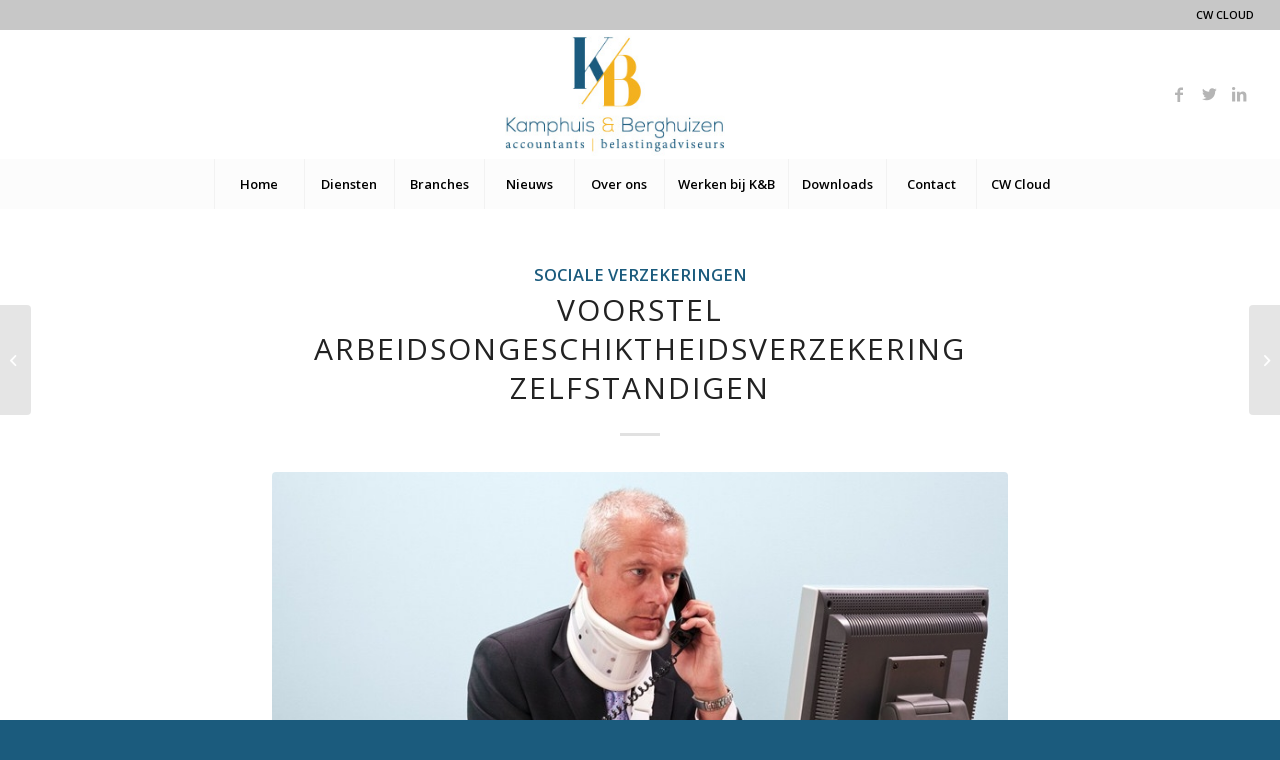

--- FILE ---
content_type: text/html; charset=UTF-8
request_url: https://www.kamphuisberghuizen.nl/2020/03/12/voorstel-arbeidsongeschiktheidsverzekering-zelfstandigen/
body_size: 12588
content:
<!DOCTYPE html>
<html lang="nl-NL" class="html_stretched responsive av-preloader-disabled av-default-lightbox  html_header_top html_logo_center html_bottom_nav_header html_menu_right html_custom html_header_sticky_disabled html_header_shrinking_disabled html_header_topbar_active html_mobile_menu_tablet html_header_searchicon_disabled html_content_align_center html_header_unstick_top_disabled html_header_stretch html_minimal_header html_elegant-blog html_av-submenu-hidden html_av-submenu-display-click html_av-overlay-side html_av-overlay-side-classic html_av-submenu-clone html_entry_id_2221 av-cookies-no-cookie-consent av-no-preview html_text_menu_active ">
<head>
<meta charset="UTF-8" />
<meta name="robots" content="index, follow" />


<!-- mobile setting -->
<meta name="viewport" content="width=device-width, initial-scale=1">

<!-- Scripts/CSS and wp_head hook -->
<title>Voorstel arbeidsongeschiktheidsverzekering zelfstandigen &#8211; Kamphuis &amp; Berghuizen</title>
<meta name='robots' content='max-image-preview:large' />
	<style>img:is([sizes="auto" i], [sizes^="auto," i]) { contain-intrinsic-size: 3000px 1500px }</style>
	<link rel="alternate" type="application/rss+xml" title="Kamphuis &amp; Berghuizen &raquo; feed" href="https://www.kamphuisberghuizen.nl/feed/" />
<link rel="alternate" type="application/rss+xml" title="Kamphuis &amp; Berghuizen &raquo; reacties feed" href="https://www.kamphuisberghuizen.nl/comments/feed/" />

<!-- google webfont font replacement -->

			<script type='text/javascript'>

				(function() {
					
					/*	check if webfonts are disabled by user setting via cookie - or user must opt in.	*/
					var html = document.getElementsByTagName('html')[0];
					var cookie_check = html.className.indexOf('av-cookies-needs-opt-in') >= 0 || html.className.indexOf('av-cookies-can-opt-out') >= 0;
					var allow_continue = true;
					var silent_accept_cookie = document.cookie.match(/aviaCookieSilentConsent/);

					if( cookie_check && ! silent_accept_cookie )
					{
						if( ! document.cookie.match(/aviaCookieConsent/) || sessionStorage.getItem( 'aviaCookieRefused' ) )
						{
							allow_continue = false;
						}
						else
						{
							if( ! document.cookie.match(/aviaPrivacyRefuseCookiesHideBar/) )
							{
								allow_continue = false;
							}
							else if( ! document.cookie.match(/aviaPrivacyEssentialCookiesEnabled/) )
							{
								allow_continue = false;
							}
							else if( document.cookie.match(/aviaPrivacyGoogleWebfontsDisabled/) )
							{
								allow_continue = false;
							}
						}
					}
					
					if( allow_continue )
					{
						var f = document.createElement('link');
					
						f.type 	= 'text/css';
						f.rel 	= 'stylesheet';
						f.href 	= '//fonts.googleapis.com/css?family=Open+Sans:400,600';
						f.id 	= 'avia-google-webfont';

						document.getElementsByTagName('head')[0].appendChild(f);
					}
				})();
			
			</script>
			<script type="text/javascript">
/* <![CDATA[ */
window._wpemojiSettings = {"baseUrl":"https:\/\/s.w.org\/images\/core\/emoji\/16.0.1\/72x72\/","ext":".png","svgUrl":"https:\/\/s.w.org\/images\/core\/emoji\/16.0.1\/svg\/","svgExt":".svg","source":{"concatemoji":"https:\/\/www.kamphuisberghuizen.nl\/wp-includes\/js\/wp-emoji-release.min.js?ver=6.8.3"}};
/*! This file is auto-generated */
!function(s,n){var o,i,e;function c(e){try{var t={supportTests:e,timestamp:(new Date).valueOf()};sessionStorage.setItem(o,JSON.stringify(t))}catch(e){}}function p(e,t,n){e.clearRect(0,0,e.canvas.width,e.canvas.height),e.fillText(t,0,0);var t=new Uint32Array(e.getImageData(0,0,e.canvas.width,e.canvas.height).data),a=(e.clearRect(0,0,e.canvas.width,e.canvas.height),e.fillText(n,0,0),new Uint32Array(e.getImageData(0,0,e.canvas.width,e.canvas.height).data));return t.every(function(e,t){return e===a[t]})}function u(e,t){e.clearRect(0,0,e.canvas.width,e.canvas.height),e.fillText(t,0,0);for(var n=e.getImageData(16,16,1,1),a=0;a<n.data.length;a++)if(0!==n.data[a])return!1;return!0}function f(e,t,n,a){switch(t){case"flag":return n(e,"\ud83c\udff3\ufe0f\u200d\u26a7\ufe0f","\ud83c\udff3\ufe0f\u200b\u26a7\ufe0f")?!1:!n(e,"\ud83c\udde8\ud83c\uddf6","\ud83c\udde8\u200b\ud83c\uddf6")&&!n(e,"\ud83c\udff4\udb40\udc67\udb40\udc62\udb40\udc65\udb40\udc6e\udb40\udc67\udb40\udc7f","\ud83c\udff4\u200b\udb40\udc67\u200b\udb40\udc62\u200b\udb40\udc65\u200b\udb40\udc6e\u200b\udb40\udc67\u200b\udb40\udc7f");case"emoji":return!a(e,"\ud83e\udedf")}return!1}function g(e,t,n,a){var r="undefined"!=typeof WorkerGlobalScope&&self instanceof WorkerGlobalScope?new OffscreenCanvas(300,150):s.createElement("canvas"),o=r.getContext("2d",{willReadFrequently:!0}),i=(o.textBaseline="top",o.font="600 32px Arial",{});return e.forEach(function(e){i[e]=t(o,e,n,a)}),i}function t(e){var t=s.createElement("script");t.src=e,t.defer=!0,s.head.appendChild(t)}"undefined"!=typeof Promise&&(o="wpEmojiSettingsSupports",i=["flag","emoji"],n.supports={everything:!0,everythingExceptFlag:!0},e=new Promise(function(e){s.addEventListener("DOMContentLoaded",e,{once:!0})}),new Promise(function(t){var n=function(){try{var e=JSON.parse(sessionStorage.getItem(o));if("object"==typeof e&&"number"==typeof e.timestamp&&(new Date).valueOf()<e.timestamp+604800&&"object"==typeof e.supportTests)return e.supportTests}catch(e){}return null}();if(!n){if("undefined"!=typeof Worker&&"undefined"!=typeof OffscreenCanvas&&"undefined"!=typeof URL&&URL.createObjectURL&&"undefined"!=typeof Blob)try{var e="postMessage("+g.toString()+"("+[JSON.stringify(i),f.toString(),p.toString(),u.toString()].join(",")+"));",a=new Blob([e],{type:"text/javascript"}),r=new Worker(URL.createObjectURL(a),{name:"wpTestEmojiSupports"});return void(r.onmessage=function(e){c(n=e.data),r.terminate(),t(n)})}catch(e){}c(n=g(i,f,p,u))}t(n)}).then(function(e){for(var t in e)n.supports[t]=e[t],n.supports.everything=n.supports.everything&&n.supports[t],"flag"!==t&&(n.supports.everythingExceptFlag=n.supports.everythingExceptFlag&&n.supports[t]);n.supports.everythingExceptFlag=n.supports.everythingExceptFlag&&!n.supports.flag,n.DOMReady=!1,n.readyCallback=function(){n.DOMReady=!0}}).then(function(){return e}).then(function(){var e;n.supports.everything||(n.readyCallback(),(e=n.source||{}).concatemoji?t(e.concatemoji):e.wpemoji&&e.twemoji&&(t(e.twemoji),t(e.wpemoji)))}))}((window,document),window._wpemojiSettings);
/* ]]> */
</script>
<style id='wp-emoji-styles-inline-css' type='text/css'>

	img.wp-smiley, img.emoji {
		display: inline !important;
		border: none !important;
		box-shadow: none !important;
		height: 1em !important;
		width: 1em !important;
		margin: 0 0.07em !important;
		vertical-align: -0.1em !important;
		background: none !important;
		padding: 0 !important;
	}
</style>
<link rel='stylesheet' id='wp-block-library-css' href='https://www.kamphuisberghuizen.nl/wp-includes/css/dist/block-library/style.min.css?ver=6.8.3' type='text/css' media='all' />
<style id='classic-theme-styles-inline-css' type='text/css'>
/*! This file is auto-generated */
.wp-block-button__link{color:#fff;background-color:#32373c;border-radius:9999px;box-shadow:none;text-decoration:none;padding:calc(.667em + 2px) calc(1.333em + 2px);font-size:1.125em}.wp-block-file__button{background:#32373c;color:#fff;text-decoration:none}
</style>
<style id='global-styles-inline-css' type='text/css'>
:root{--wp--preset--aspect-ratio--square: 1;--wp--preset--aspect-ratio--4-3: 4/3;--wp--preset--aspect-ratio--3-4: 3/4;--wp--preset--aspect-ratio--3-2: 3/2;--wp--preset--aspect-ratio--2-3: 2/3;--wp--preset--aspect-ratio--16-9: 16/9;--wp--preset--aspect-ratio--9-16: 9/16;--wp--preset--color--black: #000000;--wp--preset--color--cyan-bluish-gray: #abb8c3;--wp--preset--color--white: #ffffff;--wp--preset--color--pale-pink: #f78da7;--wp--preset--color--vivid-red: #cf2e2e;--wp--preset--color--luminous-vivid-orange: #ff6900;--wp--preset--color--luminous-vivid-amber: #fcb900;--wp--preset--color--light-green-cyan: #7bdcb5;--wp--preset--color--vivid-green-cyan: #00d084;--wp--preset--color--pale-cyan-blue: #8ed1fc;--wp--preset--color--vivid-cyan-blue: #0693e3;--wp--preset--color--vivid-purple: #9b51e0;--wp--preset--gradient--vivid-cyan-blue-to-vivid-purple: linear-gradient(135deg,rgba(6,147,227,1) 0%,rgb(155,81,224) 100%);--wp--preset--gradient--light-green-cyan-to-vivid-green-cyan: linear-gradient(135deg,rgb(122,220,180) 0%,rgb(0,208,130) 100%);--wp--preset--gradient--luminous-vivid-amber-to-luminous-vivid-orange: linear-gradient(135deg,rgba(252,185,0,1) 0%,rgba(255,105,0,1) 100%);--wp--preset--gradient--luminous-vivid-orange-to-vivid-red: linear-gradient(135deg,rgba(255,105,0,1) 0%,rgb(207,46,46) 100%);--wp--preset--gradient--very-light-gray-to-cyan-bluish-gray: linear-gradient(135deg,rgb(238,238,238) 0%,rgb(169,184,195) 100%);--wp--preset--gradient--cool-to-warm-spectrum: linear-gradient(135deg,rgb(74,234,220) 0%,rgb(151,120,209) 20%,rgb(207,42,186) 40%,rgb(238,44,130) 60%,rgb(251,105,98) 80%,rgb(254,248,76) 100%);--wp--preset--gradient--blush-light-purple: linear-gradient(135deg,rgb(255,206,236) 0%,rgb(152,150,240) 100%);--wp--preset--gradient--blush-bordeaux: linear-gradient(135deg,rgb(254,205,165) 0%,rgb(254,45,45) 50%,rgb(107,0,62) 100%);--wp--preset--gradient--luminous-dusk: linear-gradient(135deg,rgb(255,203,112) 0%,rgb(199,81,192) 50%,rgb(65,88,208) 100%);--wp--preset--gradient--pale-ocean: linear-gradient(135deg,rgb(255,245,203) 0%,rgb(182,227,212) 50%,rgb(51,167,181) 100%);--wp--preset--gradient--electric-grass: linear-gradient(135deg,rgb(202,248,128) 0%,rgb(113,206,126) 100%);--wp--preset--gradient--midnight: linear-gradient(135deg,rgb(2,3,129) 0%,rgb(40,116,252) 100%);--wp--preset--font-size--small: 13px;--wp--preset--font-size--medium: 20px;--wp--preset--font-size--large: 36px;--wp--preset--font-size--x-large: 42px;--wp--preset--spacing--20: 0.44rem;--wp--preset--spacing--30: 0.67rem;--wp--preset--spacing--40: 1rem;--wp--preset--spacing--50: 1.5rem;--wp--preset--spacing--60: 2.25rem;--wp--preset--spacing--70: 3.38rem;--wp--preset--spacing--80: 5.06rem;--wp--preset--shadow--natural: 6px 6px 9px rgba(0, 0, 0, 0.2);--wp--preset--shadow--deep: 12px 12px 50px rgba(0, 0, 0, 0.4);--wp--preset--shadow--sharp: 6px 6px 0px rgba(0, 0, 0, 0.2);--wp--preset--shadow--outlined: 6px 6px 0px -3px rgba(255, 255, 255, 1), 6px 6px rgba(0, 0, 0, 1);--wp--preset--shadow--crisp: 6px 6px 0px rgba(0, 0, 0, 1);}:where(.is-layout-flex){gap: 0.5em;}:where(.is-layout-grid){gap: 0.5em;}body .is-layout-flex{display: flex;}.is-layout-flex{flex-wrap: wrap;align-items: center;}.is-layout-flex > :is(*, div){margin: 0;}body .is-layout-grid{display: grid;}.is-layout-grid > :is(*, div){margin: 0;}:where(.wp-block-columns.is-layout-flex){gap: 2em;}:where(.wp-block-columns.is-layout-grid){gap: 2em;}:where(.wp-block-post-template.is-layout-flex){gap: 1.25em;}:where(.wp-block-post-template.is-layout-grid){gap: 1.25em;}.has-black-color{color: var(--wp--preset--color--black) !important;}.has-cyan-bluish-gray-color{color: var(--wp--preset--color--cyan-bluish-gray) !important;}.has-white-color{color: var(--wp--preset--color--white) !important;}.has-pale-pink-color{color: var(--wp--preset--color--pale-pink) !important;}.has-vivid-red-color{color: var(--wp--preset--color--vivid-red) !important;}.has-luminous-vivid-orange-color{color: var(--wp--preset--color--luminous-vivid-orange) !important;}.has-luminous-vivid-amber-color{color: var(--wp--preset--color--luminous-vivid-amber) !important;}.has-light-green-cyan-color{color: var(--wp--preset--color--light-green-cyan) !important;}.has-vivid-green-cyan-color{color: var(--wp--preset--color--vivid-green-cyan) !important;}.has-pale-cyan-blue-color{color: var(--wp--preset--color--pale-cyan-blue) !important;}.has-vivid-cyan-blue-color{color: var(--wp--preset--color--vivid-cyan-blue) !important;}.has-vivid-purple-color{color: var(--wp--preset--color--vivid-purple) !important;}.has-black-background-color{background-color: var(--wp--preset--color--black) !important;}.has-cyan-bluish-gray-background-color{background-color: var(--wp--preset--color--cyan-bluish-gray) !important;}.has-white-background-color{background-color: var(--wp--preset--color--white) !important;}.has-pale-pink-background-color{background-color: var(--wp--preset--color--pale-pink) !important;}.has-vivid-red-background-color{background-color: var(--wp--preset--color--vivid-red) !important;}.has-luminous-vivid-orange-background-color{background-color: var(--wp--preset--color--luminous-vivid-orange) !important;}.has-luminous-vivid-amber-background-color{background-color: var(--wp--preset--color--luminous-vivid-amber) !important;}.has-light-green-cyan-background-color{background-color: var(--wp--preset--color--light-green-cyan) !important;}.has-vivid-green-cyan-background-color{background-color: var(--wp--preset--color--vivid-green-cyan) !important;}.has-pale-cyan-blue-background-color{background-color: var(--wp--preset--color--pale-cyan-blue) !important;}.has-vivid-cyan-blue-background-color{background-color: var(--wp--preset--color--vivid-cyan-blue) !important;}.has-vivid-purple-background-color{background-color: var(--wp--preset--color--vivid-purple) !important;}.has-black-border-color{border-color: var(--wp--preset--color--black) !important;}.has-cyan-bluish-gray-border-color{border-color: var(--wp--preset--color--cyan-bluish-gray) !important;}.has-white-border-color{border-color: var(--wp--preset--color--white) !important;}.has-pale-pink-border-color{border-color: var(--wp--preset--color--pale-pink) !important;}.has-vivid-red-border-color{border-color: var(--wp--preset--color--vivid-red) !important;}.has-luminous-vivid-orange-border-color{border-color: var(--wp--preset--color--luminous-vivid-orange) !important;}.has-luminous-vivid-amber-border-color{border-color: var(--wp--preset--color--luminous-vivid-amber) !important;}.has-light-green-cyan-border-color{border-color: var(--wp--preset--color--light-green-cyan) !important;}.has-vivid-green-cyan-border-color{border-color: var(--wp--preset--color--vivid-green-cyan) !important;}.has-pale-cyan-blue-border-color{border-color: var(--wp--preset--color--pale-cyan-blue) !important;}.has-vivid-cyan-blue-border-color{border-color: var(--wp--preset--color--vivid-cyan-blue) !important;}.has-vivid-purple-border-color{border-color: var(--wp--preset--color--vivid-purple) !important;}.has-vivid-cyan-blue-to-vivid-purple-gradient-background{background: var(--wp--preset--gradient--vivid-cyan-blue-to-vivid-purple) !important;}.has-light-green-cyan-to-vivid-green-cyan-gradient-background{background: var(--wp--preset--gradient--light-green-cyan-to-vivid-green-cyan) !important;}.has-luminous-vivid-amber-to-luminous-vivid-orange-gradient-background{background: var(--wp--preset--gradient--luminous-vivid-amber-to-luminous-vivid-orange) !important;}.has-luminous-vivid-orange-to-vivid-red-gradient-background{background: var(--wp--preset--gradient--luminous-vivid-orange-to-vivid-red) !important;}.has-very-light-gray-to-cyan-bluish-gray-gradient-background{background: var(--wp--preset--gradient--very-light-gray-to-cyan-bluish-gray) !important;}.has-cool-to-warm-spectrum-gradient-background{background: var(--wp--preset--gradient--cool-to-warm-spectrum) !important;}.has-blush-light-purple-gradient-background{background: var(--wp--preset--gradient--blush-light-purple) !important;}.has-blush-bordeaux-gradient-background{background: var(--wp--preset--gradient--blush-bordeaux) !important;}.has-luminous-dusk-gradient-background{background: var(--wp--preset--gradient--luminous-dusk) !important;}.has-pale-ocean-gradient-background{background: var(--wp--preset--gradient--pale-ocean) !important;}.has-electric-grass-gradient-background{background: var(--wp--preset--gradient--electric-grass) !important;}.has-midnight-gradient-background{background: var(--wp--preset--gradient--midnight) !important;}.has-small-font-size{font-size: var(--wp--preset--font-size--small) !important;}.has-medium-font-size{font-size: var(--wp--preset--font-size--medium) !important;}.has-large-font-size{font-size: var(--wp--preset--font-size--large) !important;}.has-x-large-font-size{font-size: var(--wp--preset--font-size--x-large) !important;}
:where(.wp-block-post-template.is-layout-flex){gap: 1.25em;}:where(.wp-block-post-template.is-layout-grid){gap: 1.25em;}
:where(.wp-block-columns.is-layout-flex){gap: 2em;}:where(.wp-block-columns.is-layout-grid){gap: 2em;}
:root :where(.wp-block-pullquote){font-size: 1.5em;line-height: 1.6;}
</style>
<link rel='stylesheet' id='avia-merged-styles-css' href='https://www.kamphuisberghuizen.nl/wp-content/uploads/dynamic_avia/avia-merged-styles-519f366e3c6f3d86fd468841346aa8c4.css' type='text/css' media='all' />
<script type="text/javascript" src="https://www.kamphuisberghuizen.nl/wp-includes/js/jquery/jquery.min.js?ver=3.7.1" id="jquery-core-js"></script>
<script type="text/javascript" src="https://www.kamphuisberghuizen.nl/wp-includes/js/jquery/jquery-migrate.min.js?ver=3.4.1" id="jquery-migrate-js"></script>
<link rel="https://api.w.org/" href="https://www.kamphuisberghuizen.nl/wp-json/" /><link rel="alternate" title="JSON" type="application/json" href="https://www.kamphuisberghuizen.nl/wp-json/wp/v2/posts/2221" /><link rel="EditURI" type="application/rsd+xml" title="RSD" href="https://www.kamphuisberghuizen.nl/xmlrpc.php?rsd" />
<meta name="generator" content="WordPress 6.8.3" />
<link rel="canonical" href="https://www.kamphuisberghuizen.nl/2020/03/12/voorstel-arbeidsongeschiktheidsverzekering-zelfstandigen/" />
<link rel='shortlink' href='https://www.kamphuisberghuizen.nl/?p=2221' />
<link rel="alternate" title="oEmbed (JSON)" type="application/json+oembed" href="https://www.kamphuisberghuizen.nl/wp-json/oembed/1.0/embed?url=https%3A%2F%2Fwww.kamphuisberghuizen.nl%2F2020%2F03%2F12%2Fvoorstel-arbeidsongeschiktheidsverzekering-zelfstandigen%2F" />
<link rel="alternate" title="oEmbed (XML)" type="text/xml+oembed" href="https://www.kamphuisberghuizen.nl/wp-json/oembed/1.0/embed?url=https%3A%2F%2Fwww.kamphuisberghuizen.nl%2F2020%2F03%2F12%2Fvoorstel-arbeidsongeschiktheidsverzekering-zelfstandigen%2F&#038;format=xml" />
<!--  im inforwijzers color settings -->
<link href='https://cdn.informanagement.com/Content/ePrint/Assets/Accountants/204/SiteStyles/Settings.css' rel='stylesheet' type='text/css' />
<link href='https://cdn.informanagement.com/Content/ePrint/Assets/Accountants/Common/CSS/CommonModals.css' rel='stylesheet' type='text/css' />
<!-- /im inforwijzers color settings -->
<!--  im inforwijzers scripts -->
<script>
  var url = 'https://eprint.informanagement.com/Int/AccountantOnlineTemplates?ui=dcd43769-7430-4b52-bd0d-f3e04413c83d'
</script>
<script src='https://cdn.informanagement.com/Content/Shared/JSWindow/ModalPopupWindow.js'></script>
<script src='https://cdn.informanagement.com/Content/ePrint/Assets/Accountants/Common/JS/Integrationjs.js'></script>
<!-- /im inforwijzers scripts -->
<link rel="profile" href="https://gmpg.org/xfn/11" />
<link rel="alternate" type="application/rss+xml" title="Kamphuis &amp; Berghuizen RSS2 Feed" href="https://www.kamphuisberghuizen.nl/feed/" />
<link rel="pingback" href="https://www.kamphuisberghuizen.nl/xmlrpc.php" />

<style type='text/css' media='screen'>
 #top #header_main > .container, #top #header_main > .container .main_menu  .av-main-nav > li > a, #top #header_main #menu-item-shop .cart_dropdown_link{ height:130px; line-height: 130px; }
 .html_top_nav_header .av-logo-container{ height:130px;  }
 .html_header_top.html_header_sticky #top #wrap_all #main{ padding-top:210px; } 
</style>
<!--[if lt IE 9]><script src="https://www.kamphuisberghuizen.nl/wp-content/themes/kamphuisberghuizen/js/html5shiv.js"></script><![endif]-->


<!-- To speed up the rendering and to display the site as fast as possible to the user we include some styles and scripts for above the fold content inline -->
<script type="text/javascript">'use strict';var avia_is_mobile=!1;if(/Android|webOS|iPhone|iPad|iPod|BlackBerry|IEMobile|Opera Mini/i.test(navigator.userAgent)&&'ontouchstart' in document.documentElement){avia_is_mobile=!0;document.documentElement.className+=' avia_mobile '}
else{document.documentElement.className+=' avia_desktop '};document.documentElement.className+=' js_active ';(function(){var e=['-webkit-','-moz-','-ms-',''],n='';for(var t in e){if(e[t]+'transform' in document.documentElement.style){document.documentElement.className+=' avia_transform ';n=e[t]+'transform'};if(e[t]+'perspective' in document.documentElement.style)document.documentElement.className+=' avia_transform3d '};if(typeof document.getElementsByClassName=='function'&&typeof document.documentElement.getBoundingClientRect=='function'&&avia_is_mobile==!1){if(n&&window.innerHeight>0){setTimeout(function(){var e=0,o={},a=0,t=document.getElementsByClassName('av-parallax'),i=window.pageYOffset||document.documentElement.scrollTop;for(e=0;e<t.length;e++){t[e].style.top='0px';o=t[e].getBoundingClientRect();a=Math.ceil((window.innerHeight+i-o.top)*0.3);t[e].style[n]='translate(0px, '+a+'px)';t[e].style.top='auto';t[e].className+=' enabled-parallax '}},50)}}})();</script><link rel="icon" href="https://www.kamphuisberghuizen.nl/wp-content/uploads/2020/01/cropped-KB-logo-DEF-32x32.png" sizes="32x32" />
<link rel="icon" href="https://www.kamphuisberghuizen.nl/wp-content/uploads/2020/01/cropped-KB-logo-DEF-192x192.png" sizes="192x192" />
<link rel="apple-touch-icon" href="https://www.kamphuisberghuizen.nl/wp-content/uploads/2020/01/cropped-KB-logo-DEF-180x180.png" />
<meta name="msapplication-TileImage" content="https://www.kamphuisberghuizen.nl/wp-content/uploads/2020/01/cropped-KB-logo-DEF-270x270.png" />
<style type='text/css'>
@font-face {font-family: 'entypo-fontello'; font-weight: normal; font-style: normal; font-display: auto;
src: url('https://www.kamphuisberghuizen.nl/wp-content/themes/kamphuisberghuizen/config-templatebuilder/avia-template-builder/assets/fonts/entypo-fontello.eot');
src: url('https://www.kamphuisberghuizen.nl/wp-content/themes/kamphuisberghuizen/config-templatebuilder/avia-template-builder/assets/fonts/entypo-fontello.eot?#iefix') format('embedded-opentype'), 
url('https://www.kamphuisberghuizen.nl/wp-content/themes/kamphuisberghuizen/config-templatebuilder/avia-template-builder/assets/fonts/entypo-fontello.woff') format('woff'), 
url('https://www.kamphuisberghuizen.nl/wp-content/themes/kamphuisberghuizen/config-templatebuilder/avia-template-builder/assets/fonts/entypo-fontello.ttf') format('truetype'), 
url('https://www.kamphuisberghuizen.nl/wp-content/themes/kamphuisberghuizen/config-templatebuilder/avia-template-builder/assets/fonts/entypo-fontello.svg#entypo-fontello') format('svg');
} #top .avia-font-entypo-fontello, body .avia-font-entypo-fontello, html body [data-av_iconfont='entypo-fontello']:before{ font-family: 'entypo-fontello'; }

@font-face {font-family: 'medical'; font-weight: normal; font-style: normal; font-display: auto;
src: url('https://www.kamphuisberghuizen.nl/wp-content/uploads/avia_fonts/medical/medical.eot');
src: url('https://www.kamphuisberghuizen.nl/wp-content/uploads/avia_fonts/medical/medical.eot?#iefix') format('embedded-opentype'), 
url('https://www.kamphuisberghuizen.nl/wp-content/uploads/avia_fonts/medical/medical.woff') format('woff'), 
url('https://www.kamphuisberghuizen.nl/wp-content/uploads/avia_fonts/medical/medical.ttf') format('truetype'), 
url('https://www.kamphuisberghuizen.nl/wp-content/uploads/avia_fonts/medical/medical.svg#medical') format('svg');
} #top .avia-font-medical, body .avia-font-medical, html body [data-av_iconfont='medical']:before{ font-family: 'medical'; }
</style>

<!--
Debugging Info for Theme support: 

Theme: Kamphuis en Berghuizen
Version: 4.6.3.1
Installed: kamphuisberghuizen
AviaFramework Version: 5.0
AviaBuilder Version: 0.9.5
aviaElementManager Version: 1.0.1
- - - - - - - - - - -
ChildTheme: Kamphuis en Berghuizen - Child
ChildTheme Version: 1.0
ChildTheme Installed: kamphuisberghuizen

ML:128-PU:58-PLA:13
WP:6.8.3
Compress: CSS:all theme files - JS:all theme files
Updates: disabled
PLAu:10
-->
</head>




<body data-rsssl=1 id="top" class="wp-singular post-template-default single single-post postid-2221 single-format-standard wp-theme-kamphuisberghuizen wp-child-theme-kamphuisberghuizen-child  rtl_columns stretched open_sans no_sidebar_border av-recaptcha-enabled av-google-badge-hide" itemscope="itemscope" itemtype="https://schema.org/WebPage" >

	
	<div id='wrap_all'>

	
<header id='header' class='all_colors header_color light_bg_color  av_header_top av_logo_center av_bottom_nav_header av_menu_right av_custom av_header_sticky_disabled av_header_shrinking_disabled av_header_stretch av_mobile_menu_tablet av_header_searchicon_disabled av_header_unstick_top_disabled av_seperator_big_border av_minimal_header'  role="banner" itemscope="itemscope" itemtype="https://schema.org/WPHeader" >

		<div id='header_meta' class='container_wrap container_wrap_meta  av_icon_active_main av_secondary_right av_extra_header_active av_entry_id_2221'>
		
			      <div class='container'>
			      <nav class='sub_menu'  role="navigation" itemscope="itemscope" itemtype="https://schema.org/SiteNavigationElement" ><ul id="avia2-menu" class="menu"><li id="menu-item-2116" class="menu-item menu-item-type-custom menu-item-object-custom menu-item-2116"><a href="https://nl.casewarecloud.com/kenb/webapps/#login">CW Cloud</a></li>
</ul></nav>			      </div>
		</div>

		<div  id='header_main' class='container_wrap container_wrap_logo'>
	
        <div class='container av-logo-container'><div class='inner-container'><span class='logo'><a href='https://www.kamphuisberghuizen.nl/'><img height='100' width='300' src='https://www.kamphuisberghuizen.nl/wp-content/uploads/2019/11/kamphuisberghuizen-logo2.jpg' alt='Kamphuis &amp; Berghuizen' title='' /></a></span><ul class='noLightbox social_bookmarks icon_count_3'><li class='social_bookmarks_facebook av-social-link-facebook social_icon_1'><a target="_blank" aria-hidden="false" href='https://www.facebook.com/Kamphuis-Berghuizen-120214788104142/' data-av_icon='' data-av_iconfont='entypo-fontello' title='Facebook' rel="noopener"><span class='avia_hidden_link_text'>Facebook</span></a></li><li class='social_bookmarks_twitter av-social-link-twitter social_icon_2'><a target="_blank" aria-hidden="false" href='https://twitter.com/KBaccountants' data-av_icon='' data-av_iconfont='entypo-fontello' title='Twitter' rel="noopener"><span class='avia_hidden_link_text'>Twitter</span></a></li><li class='social_bookmarks_linkedin av-social-link-linkedin social_icon_3'><a target="_blank" aria-hidden="false" href='http://www.linkedin.com/company/kamphuis&#038;berghuizen' data-av_icon='' data-av_iconfont='entypo-fontello' title='LinkedIn' rel="noopener"><span class='avia_hidden_link_text'>LinkedIn</span></a></li></ul></div></div><div id='header_main_alternate' class='container_wrap'><div class='container'><nav class='main_menu' data-selectname='Selecteer een pagina'  role="navigation" itemscope="itemscope" itemtype="https://schema.org/SiteNavigationElement" ><div class="avia-menu av-main-nav-wrap"><ul id="avia-menu" class="menu av-main-nav"><li id="menu-item-1094" class="menu-item menu-item-type-post_type menu-item-object-page menu-item-home menu-item-top-level menu-item-top-level-1"><a href="https://www.kamphuisberghuizen.nl/" itemprop="url"><span class="avia-bullet"></span><span class="avia-menu-text">Home</span><span class="avia-menu-fx"><span class="avia-arrow-wrap"><span class="avia-arrow"></span></span></span></a></li>
<li id="menu-item-1153" class="menu-item menu-item-type-post_type menu-item-object-page menu-item-has-children menu-item-top-level menu-item-top-level-2"><a href="https://www.kamphuisberghuizen.nl/onze-diensten/" itemprop="url"><span class="avia-bullet"></span><span class="avia-menu-text">Diensten</span><span class="avia-menu-fx"><span class="avia-arrow-wrap"><span class="avia-arrow"></span></span></span></a>


<ul class="sub-menu">
	<li id="menu-item-1175" class="menu-item menu-item-type-post_type menu-item-object-page"><a href="https://www.kamphuisberghuizen.nl/onze-diensten/accountancy/" itemprop="url"><span class="avia-bullet"></span><span class="avia-menu-text">Accountancy</span></a></li>
	<li id="menu-item-1182" class="menu-item menu-item-type-post_type menu-item-object-page"><a href="https://www.kamphuisberghuizen.nl/onze-diensten/fiscaal/" itemprop="url"><span class="avia-bullet"></span><span class="avia-menu-text">Fiscaal</span></a></li>
	<li id="menu-item-1181" class="menu-item menu-item-type-post_type menu-item-object-page"><a href="https://www.kamphuisberghuizen.nl/onze-diensten/advisering/" itemprop="url"><span class="avia-bullet"></span><span class="avia-menu-text">Advisering</span></a></li>
</ul>
</li>
<li id="menu-item-1163" class="menu-item menu-item-type-post_type menu-item-object-page menu-item-has-children menu-item-top-level menu-item-top-level-3"><a href="https://www.kamphuisberghuizen.nl/branches/" itemprop="url"><span class="avia-bullet"></span><span class="avia-menu-text">Branches</span><span class="avia-menu-fx"><span class="avia-arrow-wrap"><span class="avia-arrow"></span></span></span></a>


<ul class="sub-menu">
	<li id="menu-item-1219" class="menu-item menu-item-type-post_type menu-item-object-page"><a href="https://www.kamphuisberghuizen.nl/branches/kunst-en-cultuur/" itemprop="url"><span class="avia-bullet"></span><span class="avia-menu-text">Kunst en cultuur</span></a></li>
	<li id="menu-item-1216" class="menu-item menu-item-type-post_type menu-item-object-page"><a href="https://www.kamphuisberghuizen.nl/branches/media-en-entertainment/" itemprop="url"><span class="avia-bullet"></span><span class="avia-menu-text">Media en entertainment</span></a></li>
	<li id="menu-item-1222" class="menu-item menu-item-type-post_type menu-item-object-page"><a href="https://www.kamphuisberghuizen.nl/branches/midden-en-kleinbedrijf/" itemprop="url"><span class="avia-bullet"></span><span class="avia-menu-text">Midden- en kleinbedrijf</span></a></li>
</ul>
</li>
<li id="menu-item-1099" class="menu-item menu-item-type-post_type menu-item-object-page menu-item-top-level menu-item-top-level-4 current-menu-item"><a href="https://www.kamphuisberghuizen.nl/nieuws/" itemprop="url"><span class="avia-bullet"></span><span class="avia-menu-text">Nieuws</span><span class="avia-menu-fx"><span class="avia-arrow-wrap"><span class="avia-arrow"></span></span></span></a></li>
<li id="menu-item-1210" class="menu-item menu-item-type-post_type menu-item-object-page menu-item-has-children menu-item-top-level menu-item-top-level-5"><a href="https://www.kamphuisberghuizen.nl/over-ons/" itemprop="url"><span class="avia-bullet"></span><span class="avia-menu-text">Over ons</span><span class="avia-menu-fx"><span class="avia-arrow-wrap"><span class="avia-arrow"></span></span></span></a>


<ul class="sub-menu">
	<li id="menu-item-1264" class="menu-item menu-item-type-post_type menu-item-object-page"><a href="https://www.kamphuisberghuizen.nl/over-ons/ons-verhaal/" itemprop="url"><span class="avia-bullet"></span><span class="avia-menu-text">Ons verhaal</span></a></li>
	<li id="menu-item-1272" class="menu-item menu-item-type-post_type menu-item-object-page"><a href="https://www.kamphuisberghuizen.nl/over-ons/onze-kernwaarden/" itemprop="url"><span class="avia-bullet"></span><span class="avia-menu-text">Onze kernwaarden</span></a></li>
	<li id="menu-item-1268" class="menu-item menu-item-type-post_type menu-item-object-page"><a href="https://www.kamphuisberghuizen.nl/over-ons/visie-en-missie/" itemprop="url"><span class="avia-bullet"></span><span class="avia-menu-text">Visie en missie</span></a></li>
	<li id="menu-item-4997" class="menu-item menu-item-type-post_type menu-item-object-page"><a href="https://www.kamphuisberghuizen.nl/medewerkers/" itemprop="url"><span class="avia-bullet"></span><span class="avia-menu-text">Medewerkers</span></a></li>
</ul>
</li>
<li id="menu-item-1246" class="menu-item menu-item-type-post_type menu-item-object-page menu-item-mega-parent  menu-item-top-level menu-item-top-level-6"><a href="https://www.kamphuisberghuizen.nl/over-ons/vacatures/" itemprop="url"><span class="avia-bullet"></span><span class="avia-menu-text">Werken bij K&#038;B</span><span class="avia-menu-fx"><span class="avia-arrow-wrap"><span class="avia-arrow"></span></span></span></a></li>
<li id="menu-item-2203" class="menu-item menu-item-type-post_type menu-item-object-page menu-item-top-level menu-item-top-level-7"><a href="https://www.kamphuisberghuizen.nl/onze-diensten/downloads/" itemprop="url"><span class="avia-bullet"></span><span class="avia-menu-text">Downloads</span><span class="avia-menu-fx"><span class="avia-arrow-wrap"><span class="avia-arrow"></span></span></span></a></li>
<li id="menu-item-1097" class="menu-item menu-item-type-post_type menu-item-object-page menu-item-has-children menu-item-top-level menu-item-top-level-8"><a href="https://www.kamphuisberghuizen.nl/contact/" itemprop="url"><span class="avia-bullet"></span><span class="avia-menu-text">Contact</span><span class="avia-menu-fx"><span class="avia-arrow-wrap"><span class="avia-arrow"></span></span></span></a>


<ul class="sub-menu">
	<li id="menu-item-1236" class="menu-item menu-item-type-post_type menu-item-object-page"><a href="https://www.kamphuisberghuizen.nl/?page_id=959" itemprop="url"><span class="avia-bullet"></span><span class="avia-menu-text">Solliciteren</span></a></li>
</ul>
</li>
<li id="menu-item-1479" class="menu-item menu-item-type-custom menu-item-object-custom menu-item-top-level menu-item-top-level-9"><a href="https://nl.casewarecloud.com/kenb/webapps/#login" itemprop="url"><span class="avia-bullet"></span><span class="avia-menu-text">CW Cloud</span><span class="avia-menu-fx"><span class="avia-arrow-wrap"><span class="avia-arrow"></span></span></span></a></li>
<li class="av-burger-menu-main menu-item-avia-special av-small-burger-icon">
	        			<a href="#" aria-label="hoofdmenu">
							<span class="av-hamburger av-hamburger--spin av-js-hamburger">
					        <span class="av-hamburger-box">
						          <span class="av-hamburger-inner"></span>
						          <strong>Menu</strong>
					        </span>
							</span>
						</a>
	        		   </li></ul></div></nav></div> </div> 
		<!-- end container_wrap-->
		</div>
		<div class='header_bg'></div>

<!-- end header -->
</header>
		
	<div id='main' class='all_colors' data-scroll-offset='0'>

	
		<div class='container_wrap container_wrap_first main_color fullsize'>

			<div class='container template-blog template-single-blog '>

				<main class='content units av-content-full alpha  av-blog-meta-author-disabled'  role="main" itemscope="itemscope" itemtype="https://schema.org/Blog" >

                    <article class='post-entry post-entry-type-standard post-entry-2221 post-loop-1 post-parity-odd post-entry-last single-big with-slider post-2221 post type-post status-publish format-standard has-post-thumbnail hentry category-sociale-verzekeringen'  itemscope="itemscope" itemtype="https://schema.org/BlogPosting" itemprop="blogPost" ><div class='blog-meta'></div><div class='entry-content-wrapper clearfix standard-content'><header class="entry-content-header"><div class="av-heading-wrapper"><span class="blog-categories minor-meta"><a href="https://www.kamphuisberghuizen.nl/category/sociale-verzekeringen/" rel="tag">Sociale verzekeringen</a> </span><h1 class='post-title entry-title '  itemprop="headline" >	<a href='https://www.kamphuisberghuizen.nl/2020/03/12/voorstel-arbeidsongeschiktheidsverzekering-zelfstandigen/' rel='bookmark' title='Permanente Link: Voorstel arbeidsongeschiktheidsverzekering zelfstandigen'>Voorstel arbeidsongeschiktheidsverzekering zelfstandigen			<span class='post-format-icon minor-meta'></span>	</a></h1></div></header><span class="av-vertical-delimiter"></span><div class="big-preview single-big"><a href="https://www.kamphuisberghuizen.nl/wp-content/uploads/2020/03/72f128e3-0d73-4dee-8731-d7c530fecbe0.jpg" title="Voorstel arbeidsongeschiktheidsverzekering zelfstandigen"><img width="800" height="423" src="https://www.kamphuisberghuizen.nl/wp-content/uploads/2020/03/72f128e3-0d73-4dee-8731-d7c530fecbe0-800x423.jpg" class="attachment-entry_without_sidebar size-entry_without_sidebar wp-post-image" alt="" decoding="async" fetchpriority="high" srcset="https://www.kamphuisberghuizen.nl/wp-content/uploads/2020/03/72f128e3-0d73-4dee-8731-d7c530fecbe0-800x423.jpg 800w, https://www.kamphuisberghuizen.nl/wp-content/uploads/2020/03/72f128e3-0d73-4dee-8731-d7c530fecbe0-710x375.jpg 710w" sizes="(max-width: 800px) 100vw, 800px" /></a></div><div class="entry-content"  itemprop="text" ><p>De Stichting van de Arbeid, een overlegorgaan van werkgevers- en werknemersorganisaties, heeft een voorstel voor een verplichte arbeidsongeschiktheidsverzekering voor zelfstandigen zonder personeel uitgewerkt. Zelfstandigen met personeel worden uitgezonderd van de verzekeringsplicht.</p>
<p>Het voorstel houdt in dat elke zelfstandige standaard verzekerd is voor een uitkering van 70% van het laatstverdiende inkomen, tot een bedrag van circa &euro; 30.000 per jaar. De uitkering is maximaal gelijk aan het wettelijk minimumloon van momenteel &euro; 1.650 bruto per maand. De premie voor deze verzekering bedraagt 8% van het inkomen en is aftrekbaar. De uitkering kent een wachttijd van 52 weken. Zelfstandigen hebben de keuze om de wachttijd te verkorten tot 26 weken of te verlengen tot 104 weken. De verzekering loopt tot het bereiken van de AOW-leeftijd. Zelfstandigen hebben de mogelijkheid zich aanvullend te verzekeren.</p>
<p>Het UWV wordt verantwoordelijk voor de claimbeoordeling, de uitkeringsverstrekking en de re-integratie van arbeidsongeschikte zelfstandigen. Re-integratie begint zodra de wachttijd ingaat om zelfstandigen zo snel mogelijk weer aan het werk te krijgen. Voor een effectieve re-integratie is een apart Arbocentrum voor zelfstandigen wenselijk. De Belastingdienst wordt verantwoordelijk voor de premie-inning. Lopende private arbeidsongeschiktheidsverzekeringen worden ge&euml;erbiedigd. Dat wil zeggen dat een zelfstandige die privaat verzekerd is, niet verplicht wordt over te stappen naar de verplichte verzekering. Net als bij de volksverzekeringen en de werknemersverzekeringen is ontheffing van de verzekeringsplicht mogelijk voor gemoedsbezwaarden.</p>
</div><span class='post-meta-infos'><time class='date-container minor-meta updated' >12 maart 2020</time><span class='text-sep text-sep-date'>/</span><span class="blog-author minor-meta">door <span class="entry-author-link" ><span class="vcard author"><span class="fn"><a href="https://www.kamphuisberghuizen.nl/author/ylt-admin/" title="Berichten van ylt-admin" rel="author">ylt-admin</a></span></span></span></span></span><footer class="entry-footer"><div class='av-share-box'><h5 class='av-share-link-description av-no-toc '>Deel dit stuk</h5><ul class='av-share-box-list noLightbox'><li class='av-share-link av-social-link-facebook' ><a target="_blank" aria-label="Deel via Facebook" href='https://www.facebook.com/sharer.php?u=https://www.kamphuisberghuizen.nl/2020/03/12/voorstel-arbeidsongeschiktheidsverzekering-zelfstandigen/&#038;t=Voorstel%20arbeidsongeschiktheidsverzekering%20zelfstandigen' aria-hidden='true' data-av_icon='' data-av_iconfont='entypo-fontello' title='' data-avia-related-tooltip='Deel via Facebook' rel="noopener"><span class='avia_hidden_link_text'>Deel via Facebook</span></a></li><li class='av-share-link av-social-link-twitter' ><a target="_blank" aria-label="Deel via Twitter" href='https://twitter.com/share?text=Voorstel%20arbeidsongeschiktheidsverzekering%20zelfstandigen&#038;url=https://www.kamphuisberghuizen.nl/?p=2221' aria-hidden='true' data-av_icon='' data-av_iconfont='entypo-fontello' title='' data-avia-related-tooltip='Deel via Twitter' rel="noopener"><span class='avia_hidden_link_text'>Deel via Twitter</span></a></li><li class='av-share-link av-social-link-whatsapp' ><a target="_blank" aria-label="Share on WhatsApp" href='https://api.whatsapp.com/send?text=https://www.kamphuisberghuizen.nl/2020/03/12/voorstel-arbeidsongeschiktheidsverzekering-zelfstandigen/' aria-hidden='true' data-av_icon='' data-av_iconfont='entypo-fontello' title='' data-avia-related-tooltip='Share on WhatsApp' rel="noopener"><span class='avia_hidden_link_text'>Share on WhatsApp</span></a></li><li class='av-share-link av-social-link-linkedin' ><a target="_blank" aria-label="Deel via LinkedIn" href='https://linkedin.com/shareArticle?mini=true&#038;title=Voorstel%20arbeidsongeschiktheidsverzekering%20zelfstandigen&#038;url=https://www.kamphuisberghuizen.nl/2020/03/12/voorstel-arbeidsongeschiktheidsverzekering-zelfstandigen/' aria-hidden='true' data-av_icon='' data-av_iconfont='entypo-fontello' title='' data-avia-related-tooltip='Deel via LinkedIn' rel="noopener"><span class='avia_hidden_link_text'>Deel via LinkedIn</span></a></li><li class='av-share-link av-social-link-mail' ><a  aria-label="Delen via E-Mail" href='mailto:?subject=Voorstel%20arbeidsongeschiktheidsverzekering%20zelfstandigen&#038;body=https://www.kamphuisberghuizen.nl/2020/03/12/voorstel-arbeidsongeschiktheidsverzekering-zelfstandigen/' aria-hidden='true' data-av_icon='' data-av_iconfont='entypo-fontello' title='' data-avia-related-tooltip='Delen via E-Mail'><span class='avia_hidden_link_text'>Delen via E-Mail</span></a></li></ul></div></footer><div class='post_delimiter'></div></div><div class='post_author_timeline'></div><span class='hidden'>
			<span class='av-structured-data'  itemprop="image" itemscope="itemscope" itemtype="https://schema.org/ImageObject"  itemprop='image'>
					   <span itemprop='url' >https://www.kamphuisberghuizen.nl/wp-content/uploads/2020/03/72f128e3-0d73-4dee-8731-d7c530fecbe0.jpg</span>
					   <span itemprop='height' >533</span>
					   <span itemprop='width' >800</span>
				  </span><span class='av-structured-data'  itemprop="publisher" itemtype="https://schema.org/Organization" itemscope="itemscope" >
				<span itemprop='name'>ylt-admin</span>
				<span itemprop='logo' itemscope itemtype='https://schema.org/ImageObject'>
				   <span itemprop='url'>https://www.kamphuisberghuizen.nl/wp-content/uploads/2019/11/kamphuisberghuizen-logo2.jpg</span>
				 </span>
			  </span><span class='av-structured-data'  itemprop="author" itemscope="itemscope" itemtype="https://schema.org/Person" ><span itemprop='name'>ylt-admin</span></span><span class='av-structured-data'  itemprop="datePublished" datetime="2020-03-12T04:00:00+01:00" >2020-03-12 04:00:00</span><span class='av-structured-data'  itemprop="dateModified" itemtype="https://schema.org/dateModified" >0000-00-00 00:00:00</span><span class='av-structured-data'  itemprop="mainEntityOfPage" itemtype="https://schema.org/mainEntityOfPage" ><span itemprop='name'>Voorstel arbeidsongeschiktheidsverzekering zelfstandigen</span></span></span></article><div class='single-big'></div>


	        	
	        	
<div class='comment-entry post-entry'>


</div>
				<!--end content-->
				</main>

				

			</div><!--end container-->

		</div><!-- close default .container_wrap element -->


						<div class='container_wrap footer_color' id='footer'>

					<div class='container'>

						<div class='flex_column av_one_fourth  first el_before_av_one_fourth'><section id="text-3" class="widget clearfix widget_text">			<div class="textwidget"><h3><b>Over K&amp;B</b></h3>
<ul>
<li><a href="https://www.kamphuisberghuizen.nl/contact/">Contact</a></li>
<li><a href="https://www.kamphuisberghuizen.nl/internationaal/">Internationaal</a></li>
<li><a href="https://www.kamphuisberghuizen.nl/over-ons/vacatures/">Vacatures</a></li>
</ul>
<p>&nbsp;</p>
<h3><b>PRIVACYBELEID</b></h3>
<ul>
<li><a href="https://www.kamphuisberghuizen.nl/wp-content/uploads/2022/06/220622-KB-AVG-Privacyvoorwaarden_def.pdf">Privacybeleid</a></li>
<li><a href="https://www.kamphuisberghuizen.nl/wp-content/uploads/2025/09/KB-Algemene-voorwaarden-Nederlands-april-2025.pdf" target="_blank" rel="noopener">Algemene voorwaarden</a></li>
<li><a href="https://www.kamphuisberghuizen.nl/wp-content/uploads/2023/09/Klachten-regeling.pdf" target="_blank" rel="noopener">Klachtenregeling</a></li>
</ul>
<div class="flex_column av_one_fourth first el_before_av_one_fourth"></div>
</div>
		<span class="seperator extralight-border"></span></section></div><div class='flex_column av_one_fourth  el_after_av_one_fourth  el_before_av_one_fourth '><section id="text-6" class="widget clearfix widget_text">			<div class="textwidget"><h3><b>Diensten</b></h3>
<ul>
<li><a href="https://www.kamphuisberghuizen.nl/onze-diensten/accountancy/">Accountancy</a></li>
<li><a href="https://www.kamphuisberghuizen.nl/onze-diensten/fiscaal/">Fiscaal</a></li>
<li><a href="https://www.kamphuisberghuizen.nl/onze-diensten/consultancy/">Consultancy</a></li>
</ul>
</div>
		<span class="seperator extralight-border"></span></section></div><div class='flex_column av_one_fourth  el_after_av_one_fourth  el_before_av_one_fourth '><section id="text-5" class="widget clearfix widget_text">			<div class="textwidget"><h3><b>Branches</b></h3>
<ul>
<li><a href="https://www.kamphuisberghuizen.nl/branches/media-en-entertainment/">Media en entertainment</a></li>
<li><a href="https://www.kamphuisberghuizen.nl/branches/kunst-en-cultuur/">Kunst en cultuur</a></li>
<li><a href="https://www.kamphuisberghuizen.nl/branches/midden-en-kleinbedrijf/">Midden- en klein bedrijf</a></li>
</ul>
</div>
		<span class="seperator extralight-border"></span></section></div><div class='flex_column av_one_fourth  el_after_av_one_fourth  el_before_av_one_fourth '><section id="text-7" class="widget clearfix widget_text">			<div class="textwidget"><h3><b>Kantoor Hilversum</b></h3>
<p>Utrechtseweg 51<br />
1213 TL Hilversum<br />
035-6239819</p>
</div>
		<span class="seperator extralight-border"></span></section><section id="text-9" class="widget clearfix widget_text">			<div class="textwidget"><h3><b>Kantoor Amsterdam</b></h3>
<p>Jan Willem Brouwersstraat 16<br />
1071 LJ Amsterdam<br />
020-3792600</p>
</div>
		<span class="seperator extralight-border"></span></section></div>

					</div>


				<!-- ####### END FOOTER CONTAINER ####### -->
				</div>

	


			

			
				<footer class='container_wrap socket_color' id='socket'  role="contentinfo" itemscope="itemscope" itemtype="https://schema.org/WPFooter" >
                    <div class='container'>

                        <span class='copyright'>© Copyright - 2022 Kamphuis & Berghuizen </span>

                        
                    </div>

	            <!-- ####### END SOCKET CONTAINER ####### -->
				</footer>


					<!-- end main -->
		</div>
		
		<a class='avia-post-nav avia-post-prev with-image' href='https://www.kamphuisberghuizen.nl/2020/03/05/gedeeltelijke-ontbinding-arbeidscontract-niet-mogelijk/' >    <span class='label iconfont' aria-hidden='true' data-av_icon='' data-av_iconfont='entypo-fontello'></span>    <span class='entry-info-wrap'>        <span class='entry-info'>            <span class='entry-title'>Gedeeltelijke ontbinding arbeidscontract niet mogelijk</span>            <span class='entry-image'><img width="80" height="80" src="https://www.kamphuisberghuizen.nl/wp-content/uploads/2020/03/ce2b8a98-ce54-4e3b-8a28-52858009e7b0-80x80.jpg" class="attachment-thumbnail size-thumbnail wp-post-image" alt="" decoding="async" loading="lazy" srcset="https://www.kamphuisberghuizen.nl/wp-content/uploads/2020/03/ce2b8a98-ce54-4e3b-8a28-52858009e7b0-80x80.jpg 80w, https://www.kamphuisberghuizen.nl/wp-content/uploads/2020/03/ce2b8a98-ce54-4e3b-8a28-52858009e7b0-36x36.jpg 36w, https://www.kamphuisberghuizen.nl/wp-content/uploads/2020/03/ce2b8a98-ce54-4e3b-8a28-52858009e7b0-180x180.jpg 180w" sizes="auto, (max-width: 80px) 100vw, 80px" /></span>        </span>    </span></a><a class='avia-post-nav avia-post-next with-image' href='https://www.kamphuisberghuizen.nl/2020/03/16/maatregelen-in-verband-met-coronavirus/' >    <span class='label iconfont' aria-hidden='true' data-av_icon='' data-av_iconfont='entypo-fontello'></span>    <span class='entry-info-wrap'>        <span class='entry-info'>            <span class='entry-image'><img width="80" height="80" src="https://www.kamphuisberghuizen.nl/wp-content/uploads/2020/03/a136909f-eb6d-4852-bf73-769b2fbef21e-80x80.jpg" class="attachment-thumbnail size-thumbnail wp-post-image" alt="" decoding="async" loading="lazy" srcset="https://www.kamphuisberghuizen.nl/wp-content/uploads/2020/03/a136909f-eb6d-4852-bf73-769b2fbef21e-80x80.jpg 80w, https://www.kamphuisberghuizen.nl/wp-content/uploads/2020/03/a136909f-eb6d-4852-bf73-769b2fbef21e-36x36.jpg 36w, https://www.kamphuisberghuizen.nl/wp-content/uploads/2020/03/a136909f-eb6d-4852-bf73-769b2fbef21e-180x180.jpg 180w" sizes="auto, (max-width: 80px) 100vw, 80px" /></span>            <span class='entry-title'>Maatregelen in verband met coronavirus</span>        </span>    </span></a><!-- end wrap_all --></div>

<a href='#top' title='Scroll naar bovenzijde' id='scroll-top-link' aria-hidden='true' data-av_icon='' data-av_iconfont='entypo-fontello'><span class="avia_hidden_link_text">Scroll naar bovenzijde</span></a>

<div id="fb-root"></div>

<script type="speculationrules">
{"prefetch":[{"source":"document","where":{"and":[{"href_matches":"\/*"},{"not":{"href_matches":["\/wp-*.php","\/wp-admin\/*","\/wp-content\/uploads\/*","\/wp-content\/*","\/wp-content\/plugins\/*","\/wp-content\/themes\/kamphuisberghuizen-child\/*","\/wp-content\/themes\/kamphuisberghuizen\/*","\/*\\?(.+)"]}},{"not":{"selector_matches":"a[rel~=\"nofollow\"]"}},{"not":{"selector_matches":".no-prefetch, .no-prefetch a"}}]},"eagerness":"conservative"}]}
</script>

 <script type='text/javascript'>
 /* <![CDATA[ */  
var avia_framework_globals = avia_framework_globals || {};
    avia_framework_globals.frameworkUrl = 'https://www.kamphuisberghuizen.nl/wp-content/themes/kamphuisberghuizen/framework/';
    avia_framework_globals.installedAt = 'https://www.kamphuisberghuizen.nl/wp-content/themes/kamphuisberghuizen/';
    avia_framework_globals.ajaxurl = 'https://www.kamphuisberghuizen.nl/wp-admin/admin-ajax.php';
/* ]]> */ 
</script>
 
 <script type="text/javascript" id="avia_google_recaptcha_front_script-js-extra">
/* <![CDATA[ */
var AviaReCAPTCHA_front = {"version":"avia_recaptcha_v3","site_key2":"6LeEsToaAAAAAJ3sspGGXaUHlAUhhoULU1y8mBDe","site_key3":"6LeMsToaAAAAAPuEGj5Bl2xXCscZT4vfSi4eBgqE","api":"https:\/\/www.google.com\/recaptcha\/api.js","avia_api_script":"https:\/\/www.kamphuisberghuizen.nl\/wp-content\/themes\/kamphuisberghuizen\/framework\/js\/conditional_load\/avia_google_recaptcha_api.js","theme":"light","score":"0.5","verify_nonce":"b567ac1407","cannot_use":"<h3 class=\"av-recaptcha-error-main\">Sorry, a problem occured trying to communicate with Google reCAPTCHA API. You are currently not able to submit the contact form. Please try again later - reload the page and also check your internet connection.<\/h3>","init_error_msg":"Initial setting failed. Sitekey 2 and\/or sitekey 3 missing in frontend.","v3_timeout_pageload":"Timeout occured connecting to V3 API on initial pageload","v3_timeout_verify":"Timeout occured connecting to V3 API on verifying submit","v2_timeout_verify":"Timeout occured connecting to V2 API on verifying you as human. Please try again and check your internet connection. It might be necessary to reload the page.","verify_msg":"Verify....","connection_error":"Could not connect to the internet. Please reload the page and try again.","validate_first":"Please validate that you are a human first","validate_submit":"Before submitting we validate that you are a human first.","no_token":"Missing internal token on valid submit - unable to proceed.","invalid_version":"Invalid reCAPTCHA version found.","api_load_error":"Google reCAPTCHA API could not be loaded."};
/* ]]> */
</script>
<script type="text/javascript" id="avia-footer-scripts-js-extra">
/* <![CDATA[ */
var AviaReCAPTCHA_front = {"version":"avia_recaptcha_v3","site_key2":"6LeEsToaAAAAAJ3sspGGXaUHlAUhhoULU1y8mBDe","site_key3":"6LeMsToaAAAAAPuEGj5Bl2xXCscZT4vfSi4eBgqE","api":"https:\/\/www.google.com\/recaptcha\/api.js","avia_api_script":"https:\/\/www.kamphuisberghuizen.nl\/wp-content\/themes\/kamphuisberghuizen\/framework\/js\/conditional_load\/avia_google_recaptcha_api.js","theme":"light","score":"0.5","verify_nonce":"b567ac1407","cannot_use":"<h3 class=\"av-recaptcha-error-main\">Sorry, a problem occured trying to communicate with Google reCAPTCHA API. You are currently not able to submit the contact form. Please try again later - reload the page and also check your internet connection.<\/h3>","init_error_msg":"Initial setting failed. Sitekey 2 and\/or sitekey 3 missing in frontend.","v3_timeout_pageload":"Timeout occured connecting to V3 API on initial pageload","v3_timeout_verify":"Timeout occured connecting to V3 API on verifying submit","v2_timeout_verify":"Timeout occured connecting to V2 API on verifying you as human. Please try again and check your internet connection. It might be necessary to reload the page.","verify_msg":"Verify....","connection_error":"Could not connect to the internet. Please reload the page and try again.","validate_first":"Please validate that you are a human first","validate_submit":"Before submitting we validate that you are a human first.","no_token":"Missing internal token on valid submit - unable to proceed.","invalid_version":"Invalid reCAPTCHA version found.","api_load_error":"Google reCAPTCHA API could not be loaded."};
/* ]]> */
</script>
<script type="text/javascript" src="https://www.kamphuisberghuizen.nl/wp-content/uploads/dynamic_avia/avia-footer-scripts-86ad8194c2c11f5699ad634c793ea185.js" id="avia-footer-scripts-js"></script>
</body>
</html>


--- FILE ---
content_type: text/html; charset=utf-8
request_url: https://www.google.com/recaptcha/api2/anchor?ar=1&k=6LeMsToaAAAAAPuEGj5Bl2xXCscZT4vfSi4eBgqE&co=aHR0cHM6Ly93d3cua2FtcGh1aXNiZXJnaHVpemVuLm5sOjQ0Mw..&hl=en&v=cLm1zuaUXPLFw7nzKiQTH1dX&size=invisible&anchor-ms=20000&execute-ms=15000&cb=kmnexyggxc74
body_size: 45191
content:
<!DOCTYPE HTML><html dir="ltr" lang="en"><head><meta http-equiv="Content-Type" content="text/html; charset=UTF-8">
<meta http-equiv="X-UA-Compatible" content="IE=edge">
<title>reCAPTCHA</title>
<style type="text/css">
/* cyrillic-ext */
@font-face {
  font-family: 'Roboto';
  font-style: normal;
  font-weight: 400;
  src: url(//fonts.gstatic.com/s/roboto/v18/KFOmCnqEu92Fr1Mu72xKKTU1Kvnz.woff2) format('woff2');
  unicode-range: U+0460-052F, U+1C80-1C8A, U+20B4, U+2DE0-2DFF, U+A640-A69F, U+FE2E-FE2F;
}
/* cyrillic */
@font-face {
  font-family: 'Roboto';
  font-style: normal;
  font-weight: 400;
  src: url(//fonts.gstatic.com/s/roboto/v18/KFOmCnqEu92Fr1Mu5mxKKTU1Kvnz.woff2) format('woff2');
  unicode-range: U+0301, U+0400-045F, U+0490-0491, U+04B0-04B1, U+2116;
}
/* greek-ext */
@font-face {
  font-family: 'Roboto';
  font-style: normal;
  font-weight: 400;
  src: url(//fonts.gstatic.com/s/roboto/v18/KFOmCnqEu92Fr1Mu7mxKKTU1Kvnz.woff2) format('woff2');
  unicode-range: U+1F00-1FFF;
}
/* greek */
@font-face {
  font-family: 'Roboto';
  font-style: normal;
  font-weight: 400;
  src: url(//fonts.gstatic.com/s/roboto/v18/KFOmCnqEu92Fr1Mu4WxKKTU1Kvnz.woff2) format('woff2');
  unicode-range: U+0370-0377, U+037A-037F, U+0384-038A, U+038C, U+038E-03A1, U+03A3-03FF;
}
/* vietnamese */
@font-face {
  font-family: 'Roboto';
  font-style: normal;
  font-weight: 400;
  src: url(//fonts.gstatic.com/s/roboto/v18/KFOmCnqEu92Fr1Mu7WxKKTU1Kvnz.woff2) format('woff2');
  unicode-range: U+0102-0103, U+0110-0111, U+0128-0129, U+0168-0169, U+01A0-01A1, U+01AF-01B0, U+0300-0301, U+0303-0304, U+0308-0309, U+0323, U+0329, U+1EA0-1EF9, U+20AB;
}
/* latin-ext */
@font-face {
  font-family: 'Roboto';
  font-style: normal;
  font-weight: 400;
  src: url(//fonts.gstatic.com/s/roboto/v18/KFOmCnqEu92Fr1Mu7GxKKTU1Kvnz.woff2) format('woff2');
  unicode-range: U+0100-02BA, U+02BD-02C5, U+02C7-02CC, U+02CE-02D7, U+02DD-02FF, U+0304, U+0308, U+0329, U+1D00-1DBF, U+1E00-1E9F, U+1EF2-1EFF, U+2020, U+20A0-20AB, U+20AD-20C0, U+2113, U+2C60-2C7F, U+A720-A7FF;
}
/* latin */
@font-face {
  font-family: 'Roboto';
  font-style: normal;
  font-weight: 400;
  src: url(//fonts.gstatic.com/s/roboto/v18/KFOmCnqEu92Fr1Mu4mxKKTU1Kg.woff2) format('woff2');
  unicode-range: U+0000-00FF, U+0131, U+0152-0153, U+02BB-02BC, U+02C6, U+02DA, U+02DC, U+0304, U+0308, U+0329, U+2000-206F, U+20AC, U+2122, U+2191, U+2193, U+2212, U+2215, U+FEFF, U+FFFD;
}
/* cyrillic-ext */
@font-face {
  font-family: 'Roboto';
  font-style: normal;
  font-weight: 500;
  src: url(//fonts.gstatic.com/s/roboto/v18/KFOlCnqEu92Fr1MmEU9fCRc4AMP6lbBP.woff2) format('woff2');
  unicode-range: U+0460-052F, U+1C80-1C8A, U+20B4, U+2DE0-2DFF, U+A640-A69F, U+FE2E-FE2F;
}
/* cyrillic */
@font-face {
  font-family: 'Roboto';
  font-style: normal;
  font-weight: 500;
  src: url(//fonts.gstatic.com/s/roboto/v18/KFOlCnqEu92Fr1MmEU9fABc4AMP6lbBP.woff2) format('woff2');
  unicode-range: U+0301, U+0400-045F, U+0490-0491, U+04B0-04B1, U+2116;
}
/* greek-ext */
@font-face {
  font-family: 'Roboto';
  font-style: normal;
  font-weight: 500;
  src: url(//fonts.gstatic.com/s/roboto/v18/KFOlCnqEu92Fr1MmEU9fCBc4AMP6lbBP.woff2) format('woff2');
  unicode-range: U+1F00-1FFF;
}
/* greek */
@font-face {
  font-family: 'Roboto';
  font-style: normal;
  font-weight: 500;
  src: url(//fonts.gstatic.com/s/roboto/v18/KFOlCnqEu92Fr1MmEU9fBxc4AMP6lbBP.woff2) format('woff2');
  unicode-range: U+0370-0377, U+037A-037F, U+0384-038A, U+038C, U+038E-03A1, U+03A3-03FF;
}
/* vietnamese */
@font-face {
  font-family: 'Roboto';
  font-style: normal;
  font-weight: 500;
  src: url(//fonts.gstatic.com/s/roboto/v18/KFOlCnqEu92Fr1MmEU9fCxc4AMP6lbBP.woff2) format('woff2');
  unicode-range: U+0102-0103, U+0110-0111, U+0128-0129, U+0168-0169, U+01A0-01A1, U+01AF-01B0, U+0300-0301, U+0303-0304, U+0308-0309, U+0323, U+0329, U+1EA0-1EF9, U+20AB;
}
/* latin-ext */
@font-face {
  font-family: 'Roboto';
  font-style: normal;
  font-weight: 500;
  src: url(//fonts.gstatic.com/s/roboto/v18/KFOlCnqEu92Fr1MmEU9fChc4AMP6lbBP.woff2) format('woff2');
  unicode-range: U+0100-02BA, U+02BD-02C5, U+02C7-02CC, U+02CE-02D7, U+02DD-02FF, U+0304, U+0308, U+0329, U+1D00-1DBF, U+1E00-1E9F, U+1EF2-1EFF, U+2020, U+20A0-20AB, U+20AD-20C0, U+2113, U+2C60-2C7F, U+A720-A7FF;
}
/* latin */
@font-face {
  font-family: 'Roboto';
  font-style: normal;
  font-weight: 500;
  src: url(//fonts.gstatic.com/s/roboto/v18/KFOlCnqEu92Fr1MmEU9fBBc4AMP6lQ.woff2) format('woff2');
  unicode-range: U+0000-00FF, U+0131, U+0152-0153, U+02BB-02BC, U+02C6, U+02DA, U+02DC, U+0304, U+0308, U+0329, U+2000-206F, U+20AC, U+2122, U+2191, U+2193, U+2212, U+2215, U+FEFF, U+FFFD;
}
/* cyrillic-ext */
@font-face {
  font-family: 'Roboto';
  font-style: normal;
  font-weight: 900;
  src: url(//fonts.gstatic.com/s/roboto/v18/KFOlCnqEu92Fr1MmYUtfCRc4AMP6lbBP.woff2) format('woff2');
  unicode-range: U+0460-052F, U+1C80-1C8A, U+20B4, U+2DE0-2DFF, U+A640-A69F, U+FE2E-FE2F;
}
/* cyrillic */
@font-face {
  font-family: 'Roboto';
  font-style: normal;
  font-weight: 900;
  src: url(//fonts.gstatic.com/s/roboto/v18/KFOlCnqEu92Fr1MmYUtfABc4AMP6lbBP.woff2) format('woff2');
  unicode-range: U+0301, U+0400-045F, U+0490-0491, U+04B0-04B1, U+2116;
}
/* greek-ext */
@font-face {
  font-family: 'Roboto';
  font-style: normal;
  font-weight: 900;
  src: url(//fonts.gstatic.com/s/roboto/v18/KFOlCnqEu92Fr1MmYUtfCBc4AMP6lbBP.woff2) format('woff2');
  unicode-range: U+1F00-1FFF;
}
/* greek */
@font-face {
  font-family: 'Roboto';
  font-style: normal;
  font-weight: 900;
  src: url(//fonts.gstatic.com/s/roboto/v18/KFOlCnqEu92Fr1MmYUtfBxc4AMP6lbBP.woff2) format('woff2');
  unicode-range: U+0370-0377, U+037A-037F, U+0384-038A, U+038C, U+038E-03A1, U+03A3-03FF;
}
/* vietnamese */
@font-face {
  font-family: 'Roboto';
  font-style: normal;
  font-weight: 900;
  src: url(//fonts.gstatic.com/s/roboto/v18/KFOlCnqEu92Fr1MmYUtfCxc4AMP6lbBP.woff2) format('woff2');
  unicode-range: U+0102-0103, U+0110-0111, U+0128-0129, U+0168-0169, U+01A0-01A1, U+01AF-01B0, U+0300-0301, U+0303-0304, U+0308-0309, U+0323, U+0329, U+1EA0-1EF9, U+20AB;
}
/* latin-ext */
@font-face {
  font-family: 'Roboto';
  font-style: normal;
  font-weight: 900;
  src: url(//fonts.gstatic.com/s/roboto/v18/KFOlCnqEu92Fr1MmYUtfChc4AMP6lbBP.woff2) format('woff2');
  unicode-range: U+0100-02BA, U+02BD-02C5, U+02C7-02CC, U+02CE-02D7, U+02DD-02FF, U+0304, U+0308, U+0329, U+1D00-1DBF, U+1E00-1E9F, U+1EF2-1EFF, U+2020, U+20A0-20AB, U+20AD-20C0, U+2113, U+2C60-2C7F, U+A720-A7FF;
}
/* latin */
@font-face {
  font-family: 'Roboto';
  font-style: normal;
  font-weight: 900;
  src: url(//fonts.gstatic.com/s/roboto/v18/KFOlCnqEu92Fr1MmYUtfBBc4AMP6lQ.woff2) format('woff2');
  unicode-range: U+0000-00FF, U+0131, U+0152-0153, U+02BB-02BC, U+02C6, U+02DA, U+02DC, U+0304, U+0308, U+0329, U+2000-206F, U+20AC, U+2122, U+2191, U+2193, U+2212, U+2215, U+FEFF, U+FFFD;
}

</style>
<link rel="stylesheet" type="text/css" href="https://www.gstatic.com/recaptcha/releases/cLm1zuaUXPLFw7nzKiQTH1dX/styles__ltr.css">
<script nonce="cvLr4P_1HnhcqBOvOVmuPg" type="text/javascript">window['__recaptcha_api'] = 'https://www.google.com/recaptcha/api2/';</script>
<script type="text/javascript" src="https://www.gstatic.com/recaptcha/releases/cLm1zuaUXPLFw7nzKiQTH1dX/recaptcha__en.js" nonce="cvLr4P_1HnhcqBOvOVmuPg">
      
    </script></head>
<body><div id="rc-anchor-alert" class="rc-anchor-alert"></div>
<input type="hidden" id="recaptcha-token" value="[base64]">
<script type="text/javascript" nonce="cvLr4P_1HnhcqBOvOVmuPg">
      recaptcha.anchor.Main.init("[\x22ainput\x22,[\x22bgdata\x22,\x22\x22,\[base64]/[base64]/[base64]/[base64]/[base64]/[base64]/[base64]\\u003d\\u003d\x22,\[base64]\x22,\[base64]/woPDk8OTwoQnwofDmMKhwrbClsKIVT4VwqzChlHDm2oiwqvCpMKJwpY/E8KJw5dcGcKQwrMMF8K/wqDCpcKdZsOkFcKWw4nCnUrDqsKnw6onQMOBKsK/[base64]/[base64]/WA/Co8KnwoIcwqB3wqrCj8Kyw5rDimRZazB7w5hFG1AvRCPDmcKwwqt4dUNWc3kxwr3CnEXDg3zDljzCjD/Do8KNQCoFw6vDjh1Uw4DCv8OYAgrDv8OXeMKPwrZ3SsKQw4BVOCLDvm7DnV7DmlpXwrhvw6cre8Kvw7kfwrVlMhV+w6vCtjnDumEvw6xCeinClcKuVjIJwoAsS8OacMOwwp3DucKiaV1swrk1wr0oM8OXw5I9AcK/w5tfWcKfwo1JXMOiwpwrCsKsF8OXOcK3C8OdfcOsISHCgMKYw79Fwo/DuiPChFLCmMK8woEYUUkhEknCg8OEwrjDvBzChsKxWMKAERA4WsKKwqZeAMO3wqwsXMO7wrhrS8ORDcOew5YFHcKHGcOkwrHCl258w6sGT2nDs2fCi8KNwpfDtnYLMzbDocOuwo0jw5XCmsOcw6bDu3fCuT8tFE0iH8OOwodPeMOPw7/CiMKYasKaS8O/wocLwrrDomfCg8KocFgRJDjDmcKFMcOqwpLDoMKCTgTCnwrDv1hHw4TCpMOZw7AtwrvCv1DDu2bDrg4ZRngDNMKPZsOpfsOfw402wpcrAybDkDQTw4N/NWvDlsO5w4VIScKRwqUyT2B4wrp7w5YIf8OuMjTCmEQ8XsOiKCtOScKOwrg2w6vCnMOiaQXDsznDtS7CksOcOyDCqsOSw5/DmibCncObw4LDhyNgw7TCsMOmEzJKwocYw7sqEhfDmXJ2HsOYwrlGwp7CoyNdwrttT8ORYsKAwpDCtMKywr3ClF4kwol/wofCkcOJw4TDu3/[base64]/[base64]/CjcKuw5gKwpLCv8OQwrPDq0JfwrsrFWTDvsK/w7LCncKmKCEmMQkMwpcMRMK1wqFpDcOxwpjDgsOSwrLDosKtw7N0w5zDk8OWw59FwrR1wqXCiyMsWcKNcmdSworDmMOZwphXw4xzw6rDgxUqe8KPPcOwEX4MI39QJFsCcSDChyLDlRPCj8KEwp0vwrfDq8OTdUQmWQB2wpZ1D8ODwqPDhsOrwpBPUcKyw5Q/[base64]/eMOIQ2jDlMKsLRHDqsO4wqHDuMOZacKnw5XDq1HCm8OeXcKOwrYyHgXDpsKTasOFwrgmwoU4w6pqGcKtajJwwoQkwrY1S8KFwp3DqlIPYsOrFQNvwqLDhcO4wrM0w6ACw4I9wobDqsKkasOfEcO/w7NAwqbCj1jCoMOfDEZKTsO+NcKSe3lvf1/Cr8OvWsO6w4QsAMKfwqF4wqpSwrtPRMKIwqDCo8O4wpYXAMKzYsOxdAvDg8Ktwq3DvcKVwrzDplR/HMO5wpLCpXVzw6bDuMOPScOKw6bCgMODYi1SwofDkDZSwq3CgsKdJ3webMKmaA/Dt8OGw4jDqwFZAsKoJFDDgsKVTSknGcO4SS1jw5rCp3khwoNvenPDk8Opw7TDtcOTwrvDssOFccKKw63CssK3EcKMw6fDhcKew6fDnnkJH8Okwq3DscOFw6sJPREZZsO9w6nDtDxvw7Jsw7DDrBdUwqLDhD3DhsKlw7/[base64]/w4BPCsOmwoJGwrDCpxZ2w5/DgjZDdHZ5DkbCocKqw6txwo3DnsOVw5pZw63DrkYPw4ANVsKBasKtNsKowrPDisKfUBvCiRkhwp8xwoFMwpkcw6VaNsOCw4/ChzkuTsOMBmfDuMKFK3/DrGRmYm3DvyPDghrDjMK1wqpZwoBZGyLDsms2wqfCn8KYw6JtbcK0fwnDjg3DmcOYw687L8O/w4xOBcOLwqTCk8Ozw7vDrsKCw55ZwpUbBMOJwrkVw6DChR5lQsORw4DCqX1dwonDg8KGPS98wr1Kwr7Cj8O0woxLL8Kwwq9GwqTDssOYGcKfGcOCw7EdGT3ChMO1w5RtPCjDgGXCgww8w6bCjGQcwo7DhMOtG8ODIC4ewpjDg8K0I0XDg8KDOyHDo0bDrXbDhn0qesO/JcKfYsO1w7lmw7s/wrzDmMORwoXDrzDCl8ODwpM7w7XDvnPDt1JjNTRmOGrChcKJwpIyWsO5w5kJw7M5woYOb8Olw57CnMOyZjV1OMOVw4pfw5DDkS1ML8OYW2/[base64]/DhzLCmsOFC0/Dv8Odw7g1ZU7DpWvCgnzDqAbDqxkjwoLCksK6YHwiwo8Gw7fCl8OVw5EbEsK5XcKpw6ofwp1aQsKmw63CssOEw4FJI8KqGkjCvT/[base64]/DvsO6w73DiSPCvcORYsOJwrkFD3/DoBvDkcOyw7HDvcOWw7fCo13CscKqwo8oUsK9T8KJcX8Tw69+w7IZRjwqVcONU2XCpAPCvMObFQTCsT7CiEYuF8KtworDnsOHwpNWw4Qqw7xIc8OWTcKGccKowqAqWsKhw4U0dR/DhsK7QMKtw7bChMOsOcORETPCiQNvw6ZvDifCtS0/[base64]/DnMK9EcO1w7F/[base64]/w5nCt8OVasKJw7jDssKyw58QcAk0w5jCscKVw4FiW8OzUcKXwpZ1esKYw7t6w4LCusOIV8KIw6/CqsKbB3vDiCfDnsKSw6rClcKNZUtSH8O6fMK4woQKwpYWIGMnUx9Vw7bCq3XCpsK7VVPDiUjCpH1qU1bDujZGIMKcZcOABWDCtgjDucKnwr5Lw6MDGTnCmcKzw4wbO3rCvz/CrHR7GsO6w5rDn0lGw7nCnsOXYF4ow6XCl8O1UHDCj20Lw5p/dcKRLcKWw43Dmm7DiMKswr3ChcKgwr1uQ8ORwqzCrVMUw7fDjsO/UiLCnVIfDyzDlnzDs8OAwqVQChPDhEjDkcOfwochwo7Cj3fDkTtewrfCuBzDhsO8D357HlHCgWTChcOgwpnDsMK7bXjDtlXDjMK9FsO4w7nDgUNUw6ErZcK4SSJ/fcOGw684wrPDoWxaLMKlChJww6PDi8Ksw4HDl8K2wpfCv8KMwqsoNMKSw5JzwprCisKXBWYXw5TCmcKEwqnDtcOhGMKrw4ZPGHJuwps3wqQLfXVuw595GsKdwo9RDDvDtFx6cVrDnMObw6rCncKxw6dNDRzCnhfCimDChsO3CXLChxzClMO/w55hwpPDlMKsfsKowrAZPwplwoXDu8KEZT5JEMOcWcOdIVbDk8O0wp1mDsOeADcrw6TCgsKvf8KGw73DhHDCoRlyX3QkZw7Dm8KPwpTDrG01SsOaMsOuw4TDh8OXCMOWw7gkI8OBwpVlwoJWwpfCh8KpF8K5wo3DqsKZPcOow6DDrcOdw5/[base64]/Ciw7DjsKgwpR3w4XDtsKmw7whw79fw4/DgRfCnMOlBksRZ8OQHAsTRMOVwp7ClMOsw5PChsKuw5DCh8KiDWvDt8OYwoHDlsOwPBMcw5t7aQNdOsOyLcOBXsKfwpJnw7xDPSoVwoXDrQhVwpADw6TCqVQxwoXCmsOnwonCmS4DUnpnVALDkcOWECYHwppgfcO6w55LcMO4L8K8w4TDojjDtcOpw5/[base64]/Ch0hswrDDpCEeYMOXw5NgbsO5FgsHXzYIOcOUwrDDqMKAw4vCjsKoZcO7FFI+KcKfW3YQwrXDh8Ocw5rCmMOYw7EEw6hOK8OawrvDlwfDjzk3w79Ww6V3wo7CkX4rD2Rowopbw4nCp8K4OkhiXMKmw4IcPE9bw6tRw78TFXVpwoDCuHPCsVBUa8KVdAvCnsOqKVxeN1/CrcO6woXCjk4ofMOmwqvClxoNA23DpFXDu2F9w4xMPMKiworCoMOODHw4w6bDtnvCiBlQwrkZw7DCjDo4bhE9wobCvsK9d8KaCCfDkF/DnMKdw4HDsEZoEMOjRnLDjSHCuMOJwqVGZAzCssOdRxoBGwLDuMKdwqBDw4TDoMObw4bCi8KtwovCuiXCun0TCiRNw6DCmsKiABXDnMK3wqljwq/[base64]/w7M/TsKfRjA+WcKFw63DhxXDocKQJMOlw7LCt8KrwoIiUB/[base64]/DssONcwtyw6NIw6lRw65Vw6/CucOXecOpw6rDusOwaA4rwo8gw6AHT8KOHm1LwrRWwpvCmcOJfBp6LMOUwpXCi8OAwqjCjDIlGsOiKcKlXA0dR3/CmnAgw7XDt8Ofwp3CgcKQw67DgsKvwpMZwrvDgDUqwqsDPThBGsKRw5vDt3/CgFnDsXJSw5TCgMKMF0bCrHljLkvDq2rCoXNdwpxQw5rDkMKAw5jDs07ChsORw5nCnMOLw7R6HMOXGsOyMDhrOGYcWMKYw5BiwrwtwoAQw4AQw7B7w5AIw73DjMO+MihEwrFdfBrDnsK9GMKAw5nCjsKhI8OHOCLChh3Cj8K5AybDhcKgwp/[base64]/DqcKfwpM8w4HCqMOJLyPCtD7ChU/CuGVcw7HDtGYwSHwpBsKRZ8Ksw7vDgcKEAMOZwqcZL8O/[base64]/CnhrCgcKhwqTCqwt5wplww6XCv8Kbw7zCpD7DjBd/w6jDvsKiw61fwqvDnzZNwrXCiXcaIMO/[base64]/[base64]/ClFF/SsKrwqptw7ZRwqzCkcO5wrfCv8OBC8O8RUzDnMOhwrXCoH9BwowzVMKHw4JUeMOZC0nCpUzCgHUPK8KeX0TDiMKIwrPCmRnDtw7Cj8KPazJPwpjCp3/CtULCjxZOAMKyX8OMfkjDlsKGwozDmMO5ZwDCpTYvQcKTBcONwrt8w7fCv8OTMcK/w6LCoizCpAfCk28OY8K+fgUTw7/[base64]/CmHAsJEQDwrDDswvDuMKLJTVYCD/Ds8KBfAHCsR7DlS/CoMKJw6TDvMKKak/DiwgCwo9sw7xpwoJQwqcNYcKWD1tQCFfDoMKKw7B4w5QGVMOQw7tlw6LCsXPCkcKAKsKHw43CtcOpMcKswrPCrcOwQcOWb8OXw53Dn8OGwr83w5kTwoPConI7wrDCtQnDrsKKwoVXw5PCtsOHU2jDvsOKMRXCg1PCicKOCgvCsMOtw5/DikEmwq9Mw79FbcKwNVBJQhYAwrNXwqbDrRkDVcOTDsK9XcOow7nCkMOGBgrCpMOubMKcP8KXwqVVw4dqwqnCu8Orw4cMw53DjMKDw7gIw4PDphTDpXU+w4YywpdnwrHDv3BUXcKlw6TDtMOvYlEsX8Krw5tqw4HCoV0Qwr/CnMOAwoDCmsOxwq7DvsK3UsKHwpNewpQBwo5Fw6/Cim8Tw6rCjQnDqWjDlEhNL8O+w45NwpojKMObw4jDlsKWVRXCgH4pNSDCj8OadMKbw4nDlADCr1UMKsKxw5o+w7hUPncJwpbDl8ONUsOGYcOqw55wwrfDvz3Dn8KuPRbDtijCrsK6w5FhOSbDt1Jdw6Atw6Q/cGTDjsOyw75DCHLCksKDHizDumAywrrCjB7Cs1LDuDsYwrvDpTfDmQI5LGBxw5HCtBzDhcKLf1c1SsKPNXDCn8ONw5PDszjCv8KgflNxw68VwrtVSHXCvw3DjsKQw4wmw6nChE/DgQd4wp3DgglbHzw9woU0wq3Dr8Opw7AVw5hMZ8OddGQ9OAJBS07CtcK2w6ELwqcTw4/DssO4HsK7d8KuIGTCmG7DrcOuTAM5G1RRw7kKFETDlMKQf8KowqrDgXbCo8KdwpXDrcOWwpPDnQzCrMKGdX7DqMKtwqTDjsK+w5TDg8OpH1TCmXjDj8KXw5PCkcObHMK3w7zDtBk2GCFFaMOSbhBnSMOLRMOuTkoowq/DtsOeMcKqcRtjwrnChUYmwrswPMKoworCmXsDw5kEN8OywqfCv8Kawo/Cv8KrPMObWwhiUhrCvMO/wrlIwo1SZmUBw5zDt0bDsMK4w7zCrsOKwoLDmsKVw5MrBMKZcgvDqlHDvMKBw5trF8KXC3TChhHDmcOPwp/DnMKsTRnCtsOSMB3CuS0PWsOow7DDuMKxwo9TIGdkN0vCisKBwrsgXMOgRGDDrMK8RnrCg8OPw6NOdMKPPsKGXcKAMcKzwrVCwo7CoSUFwrlhw4zDnBMYwq3Cvnw4wpLDrHscE8ORwrgmw6zDkUzCrFIRwr/CucO+w7DCm8KKw71lBjdaYl7ChDp8e8KeYVPDqMKcRSlab8OZwoBCFC8IKsKvw5jDmUXDpMONEsKARsOhEMOhw5RebA8MeRwqTFlhwobDrWUnUQF4w5Ezw6YbwprDhiZabyJoB2XCnsKnw6RyVnwwFsONwpjDjjHDrsOYIH/DqyF6Oz5Pwo7CiyYTw5oSSUfDv8O5wrfDqD7Chh7DkCsCwrHDnsKzw6Jiw5I/b2LCm8KJw4vDj8OWRcOOLsOhwqB+wosGd1vCkcKew4zCuXMPWU3DrcOtdcKEwqdewqHCoVAYFcOUOMKsfU3CmhAuOUnDn37DjMOVwqAbVsKTW8KGw4F/OcK/[base64]/[base64]/[base64]/Vj/[base64]/[base64]/DoHjDo8KHUX88djg4PRzCpMOfZ8OCwp16EMKgwoRkQWHCoAXCkWzCp1DCvMOrdDHDgcOeE8Kvw54+bcKCCz/ClsKyFA83B8KiFghAw7tpHMK8biXDssOawq3CnxFJbsKXZTkWwow1w4HCpMO2C8KWXsO6w4B0wrnDlsKXw4vDhWMXI8Ocwr1iwp3DiVwMw6HDuzLDpMKFwpBnwonDi1bDmQNNw6B1QMKrw7jCrl3DssKpw6nDv8Ojw49OV8OmwopiN8K/AMO0eMOVw77CqB9kw55FRXgoDEM6QTXDrsOhLwXDn8OJZMOyw5nChzfDvMKOWjEPBsOgSxsWVsOGKwbCjgEcOMKCw53Cr8OpA1nDqnnDnMKJwoTCpcKLeMK0wozCiiHCocOhw418wp1uNTXDmQk3wpZXwrVCCm5xwrzCkcKFMcOuEEnDhmEzwovCqcOjw7/[base64]/CsUPDikPDmlXCmjrCtsOvNMKXP8KWPMKBQkTCu3dDwrzCvlw1MmEfBjrDoVvCrQHDssKZTHhIwrp1wrpkw5rDp8O5S0EKw4LChMK4wqTDgcKSwr3DlcOaZF/Chh89K8KNwonDgh4Fwqx5VHbDrAlxw7/CjcKiZRfDtMOnRsKDw7/DnUZOK8O/wr/CpBlDN8OWw4Ilw4tIw5/DpDDDpyELCcODw7kGw6Y+w7QQZsO2XgjCgsKrw4I0QcKuR8OWJUDDqcK4KxoCw4ICw5DCpMK6SyLCn8OjQsOzQMKJS8OqSMKdNMOYwp/CvRJCw5FSXsO2csKdw4ldw7V8RcO6WMKOS8O3JMKcw4Z6EDDChgbCrMO/w7vCt8OwJ8KtwqbDs8KJw4UkL8K/NcK4w54rwrpzw6l9wqh6wq7Dt8O2w4XCjVp9RsKBFMKgw4ZswovCiMK/wpY1ZTl7w7rDqhtqOT/Dn1ZAGsObw64nwqrDmjFLwrjCvxjDh8OWw4nDhMONw4LDo8KGwqRoH8K8Bx/DsMOHBMK3fsKgwrMkw43Cmlp/wrfDqVtLw4TDrFVGYRLDuBTCscOLwozDscOvw4duMSEUw4XCu8K+QMKNw7gZwpzDq8OmwqTDqMKHOcKlw5PCqhx+w5EofVAMw7QoBsOneQ4Ow7tqw73DrW4/w7zDmsOWNwt9eyfCh3bCpMOLw4jDjMK0w7xYXlNMwqPCowDCq8OZBH5WwozDh8KQw7EwangVw4PDg37CocKjwo5+TMKzH8Klw6HDlSnDl8OBwpQDw4oZKsORw4owQ8KZw4vCjMK6wpfDqlfDmsKHwp1rwq1RwrFOesOCw7V7wrPCiEMmA1jDuMO/w6U6bxUxw5zDvDzCvsKvwp0Ewq7DrinDtCJsD23DpE3DokgwK1zDsDTCnsObwqjDnsKSwrMsaMK5asOLw7/Cjj/ClVfDmRvDqiTCuXLCpcOewqBTwoBnwrd2JC3DkcOxwqfDiMO5w7zDunPCnsKVw5sVZjMswpd8w54WSBrCrsO5w7QuwrRnMg3DicK6YsK8cG0nwrJ1DkPCgsKjworDocOGd3bCuR/Dt8O2Q8OaBMKrw5DDncKILW0RwrTCqsKjHcKtITXDpVjCjsORw6I/NmPDnSXCjcOzw4PCg00vc8KTw5ABw6Ugwq4NeykTIw1Fw7jDtBtUNMKKwqBFwoplwrjDpMKpw5fCsFY/wrkjwqEXXGd0wqFtwroZwpPDqxkaw5bCq8Olw4tPdcOPRMOjwoILwqjCkxzDscKIw4rDp8KtwpEUYsOkw79aW8OywpPDtMKAwrBCasKawo1/wrzCuzLClMOBwr1LAsKpdWRBwqTCjMK8KsKVS3VIYsOEw7xET8K+VcKtw4cHJxo8PcO6OsK1wp97MMOZB8O0w5Z8w4vDm1DDlMOLw5bDnljDicOHN2/CmMK7KsKKEsODw77DoiovMsKJwrnChsOdL8OHw7w4w7/CtEsRwpkgMsKew5XCq8KvcsKCSznCh3k/Kh5gaHrCnkXDk8OuZUw2w6LDnGlKwr/DiMKUw4bDp8OWEnPDuw/DpV7CqXdrOsOYDh8HwqjDlsOkI8OVX0UGTMOnw5sQw4bCgcOlWcKtUW7Cmg/CrcK2BMOrR8K7w5MQw6DCuBgMZsK/[base64]/Dk8ObwrPDmMOdTwXDmsK3KMObGMKAAl7DnS3DtMOBw4bCvcOow7ZewovDksOmw43CosOLXX5QN8K7w59Lw4vCsmNHYEHDlXEVbMOOw63DrsOUw7wNXcKmFMO3QsK9w4bCiihAcsOcw6bDlHvDgsOKTAw9wrzDozISAsOKVlzCrcKjw6kQwqBuwr/DrDFMw57Dv8OGw5zDkmNtwo3DoMKFBGtkwqnDo8KxUMK7w5MLcWIkw7oSwoHCiEUUwq/[base64]/w5QiST/CrsKDNjpnd2JoIxTDpXo3w7LCi8OHZMO/R8KHHC4zw4J4woTDjcOMw6poHMO1w4lUf8OBw7kiw6U2PAkJw5jCosOGwpPCnMO9W8Kuw7pKwqzDksO+wqp6woEawq/DmFMSaTjCl8Kxd8Kew68TYMOSUsKqQDPCnsOrMmoZwojClsKhRcKcECHDrynCrcONZcKKBMOHesOwwo0swqzDlBJVw74qC8Ohw77DmMKvbwhswpPCpsOhVsONUWI1w4RqXsOrw490B8KsK8Kaw6QQw6TCmXU0C8KOF8KMH0TDjMOoe8OXw43CohZOCXJFGmsmGAZow6/DkndRVsKUw7jDs8ODw6XDlMO6XcO8wo/Dj8Okw7TDoyxDKsOJeSbClsOzw4Yvwr/Dn8OSbsKuXzfDpR7CsFplw43CmcK9w40WBX8IYcOaGEzDqsO0wozDvidhX8OtEznDkHcYw6rCvMOLcQfDun5Gw6zDjA7CmjR7CGPCrC8LNwApM8Kmw6bDnjHCiMKJHmtbwoF/[base64]/DucKbwpsEwoTCtsO3VGhsQsKBw6bDoGjDlnzCvk/[base64]/CzZlw6lWw7Q3QBxcwq7DqsKiw7PCpsKewopzD8KwwqXCh8KqPxzDswfCsMOLHMKVacOLw63Dq8KbWA8BY1HCjAonEcOuKsK9aHsEa2oew6lDwqbCicKkWjYuTsK2wqvDm8O0GcO7wp/Dm8KCKULDhGlCw4wWK2Zswpdow4HCvMKlH8KLDywpd8OEwrJBOwROQ0DCksOfw58cwpPDviDCm1FFRXp9wqZBwqDDs8KiwoA9wo3ClE7Cr8O6CMOYw7XDi8OCbxbDvEbDn8OrwrEgNgMGwpwdwqBxw5nCtHbDqCkqJ8OZKxZRwqzCmG/CkMO1dsKaDcOwOcKKw5XCjsKww7lNDnNTw67DoMOyw4/DvMKrw6ciRcONZMKAw70lw57DoWzDosKbw6fCigPDqHlxbjnDq8KLwo0GwozDjh3CqcOEecKWN8KJw6fDtsO6w4V7wpLCnzLCncKdw4XCo1TCt8OnLsOENsOifxbCqsKwT8K8IWoMwq5CwqXDjVLDj8O6wrNlwpQzck5ew6DDosO2w4HDkMOawp/DnsKgw5U7wohrMMKOU8Opw7DCmMKmwr/DusKZwpYrw5zDiSlcRUAyGsOOw7Ivw4LCnCjDp0DDh8KHwpbDtTbDu8OAwoV6w6/[base64]/NTErw7TDtcKZwqrCkRlGw4XCv8Krw4wVDcOJNcOpJMOTdy1sccOpw67Co3IgSsOvVXM0fALCpzjDr8KPPGVrw6/DhEV7wrBEYTfDsQAxwo3DhS7DqU00dE0Rw7TDplAnYsOWwr9XwqfCoykWwr/Cng5tYcOKXMKSOcONCsOCWk7Dhwd6w7rCkRLDgy1JZcKfw5YIwojDg8OSWsOXWXPDk8O3cMOSe8KIw5zDtsKNGh4gc8Oaw6vCl23CkHAuwp4/[base64]/Ck0fCnsOPwpkOw4Vywohuw6fClEPDtXfCoQjCsRbDpMO0T8Oxwo3CrsOuwr/[base64]/ChWDClDHDqg7DocOtw60Dwp3Dh1FKEBhUw6DDjxHClhAmZkU0LcKRcMKwSinDsMOnCjQ3ZQDDg1nDkcOzw7l0wr3DkMK6wqwow7o1w7/CngLDtMKnF1TChnzCr2ITw63DpMKNw7pudcKdwpPCtHEFwqPDpcK+wp4Rw4bCsE5DCcOgXQ7DlsKJHMO1w7Irw4QoPkTDocKfACLCrX54wpgxV8K3wrnDlgvCtsKAwoB/w7zDtx4Uwp8aw7/Dv0/Dm13Do8K3w6rCqTzCt8KuwofCr8OYw54aw7XDiQJOTXxLwqlXW8KjYsK+NMO0wr5kWzzCpGHCqB7Ds8KIIV7DpcKhw7jCmQgww5jCnMO6NSrCnGZoQ8OQSQ/DgG45GFh7dMO9B28lRw/DpxXDrUXDkcORw6TCs8OaecOdc1fCsMKqNHZ0QcKRw5ZWRSvDmSMfPMKCw5bDlcOkacOYw53Ct3zDl8K3w70swpLCujHDs8Otw6J6wpk3w5HDrcKTFcKFw5pewrTCj1jDtgE7wpfDjS3Dpy/[base64]/w51Jwp4cM8OlHCoHwoo3w7DCvMKfF3w2w4TDo0oYXsOiw77CssOcwq0zT37CrMKSfcOAWRXDjiLDt23Cl8KYTjLDhBPDsW/DssKnw5LCmlwUE1QHfTQ1acK6aMK7w6vCoHzChnoKw4PCsn5FPHrDgATDi8KBwq/CmnMHe8OgwqoHw7NjwqTDg8KAw5wzfsOGfwA7wp1ow6fCjcKneipxKQMBw5l7wpgfwqDCo0LCtcOBwq0vf8K8wrPClBTCiwrDtcKPWyfDtBh8WBnDtMKnbncKZgPDhMO9WCFWUMK5w5Z/GcOOw4rCtkvDnlNZwqZZB2d+w5A9clXDlFLCkgfDscONw5HCvCMBJl3CpHE0w4bCmcKTY2BkFU/DtUg4dMKwwpzCg2/CgjrCpcOWwprDqDfCqGPCm8ONwoPDu8KySMO9wrgqKGsBbkrChkHCmVFew4zDhsODWh4aT8OzwqPCg2nCmQN9wrTDmk18ScKdA07ChAfCksKQBcKJJ2bDucO6KsOAEcK5woPDmSAQWhnDs2QfwphTwr/Do8KUZMK1OsKTEcO0wq/[base64]/CksORLMKPSi1HwqzDkzPCocO1wo3ChcKaY8KQwpHCvUdvP8Kmw63DhsKsQsORwqDCjcOGLsKPwrZhw516Yj0oXsOTRsKUwph2w549wpB6Ek5PPWnDvR7DvcKIwpUxw6w9wp/DqGAAOXTCi28wMMOLU3dkWMOsGcKbwqfCl8OBw7XDlU8MY8OOwoLDicOPZE3CjTYIwpzDn8OrBsKgDWUVw7/DgAASVCwHw5wIwpsGbcOrVsK9RRjDuMOSVkbDp8OvBFjDv8OCOzR1J2o/J8KOw4c8K2gtwoJ6JV3CqV4IcQJgXCIKdwDCtMO6woHCn8ODSsOTPGvCkB/DnsKIT8Kfw6LCuSgOFEl6w5zDp8ODSEXDgsK3wqBiZ8OCw5EzwqPChSrCq8ObSgB1NQg5YcKoW3Yqw5jCjWPDinDChXXCqsOowpjDnS1aQAwAwqDDkRNHwoplw5gRFsOkXT/DksKfQMODwrtMXMO4w6nCmMKYRBTCvMK8wrdSw5fCssO+YSYkMsK+wojDlMKBwp8QEn1iPyZrwqnClsKvwovDvMKACMO7K8OfwoHCmcO7UDYbwrJmw500UVILw4rCpz/DghpNdcKiw71GOk10wrvCvsKEPUDDs00sRSR+YsKZTsKswpXDpcOHw7EAIsOswrHDjsOvw6luB0pyd8Kfw6cyfMKoGALCik7DrEUkKcOfw47ChHI8aUEowqDDgWEgw6nDnzMdc2YfAsO1QjZ5w6/CsX3CrsK+Y8Kqw7fDhGlQwohYfVELdj3DocOMw65EwqzDqcO/JnNhasKdZSbCt3HCtcKtRVl2OFTChsK2CzxtWhUBw79Zw5fDszvDqcOYO8KjQ0/Dj8KaBhfDlsObMUVjworCmkTDssKew73DvMKyw5EQw6TDsMKIcjzDnk3DsjwAwocHwq/CkCpXw5bChSLCnxRIw5TDsy0YNsOww6bCkDnCgBlDwr0Bw53Ct8Kaw6gdHXsuAMKYGsK7BsO6wrx/w7PCm8Osw4YwIloFNMKfHisKOGMQwqfDlS3ClGdKcBYfw7fDnAhJw53CgW4ew6rDhRTDtMKMJsKNF1MXw7/Ch8K8wrjDrcOew6PDocOOwpHDnsKGw4fDqUnDiWUJw49pwpzClEnDv8K5WVczbRUAw5I0FnBOwpw1OcOLOGxWUHPDmcKew6DDjcKvwqRpwrRZwoxjZm/DhX7Ck8KxXCc/wrJSR8Ome8KDwqtmccKlwolww6B/D2Vsw68iw7Q3ecObDELCsi/[base64]/CksKpDGrDpsKnUgDCs8KmwqczDkB/aAN0XDbDn8K2w7jCsxvCgcKTecKcwoB+wpN1ccKOwq8nw43CgMKuQMKpw7YXw6sRPsKdY8OIw5QRcMK4C8O/w4pMwpEuCHJgYBQWScKhw5DDji7CoCEnB2rCoMKJwqXDosOpw7TDu8KyNC8Bw6wjQ8O8C1zDucKzw6pgw6HCp8OKIMOBwonCqlI7wqvCpMKyw75nI09JwqDDqcKUQSpbWULDiMOEwr7DtzZObsKTwpPDtsK7wpPCs8KsbA7DvTbCrcO/NMOVwrtAS2V5aQPDoVQgwpDDlGlnfMOGwrrCvMO6TQgOwqokwqHDuwHDpWonwqAXQMKbJR9mw4XDol7CiUNzXWjCkTBDUsKgHMOIwofCn29CwqB5YcOLwrHDhcO5NsOqw6nDkMKMwqx1w6cEYcKSwo3DgMKZFw1vecOXQsOGIMOFwplPQ2txwrc7w50IW3saCyXCqVx/VcOYbE9cIGEhwowAPsKHw7/DgsKcDDdTw5VJEsO+R8OSwp9+cxvCgHtqJcK0YRDDjMOcD8OLw5RYJcKzw77DhSYGw7YFw7I+Y8KOOBXCh8OFBMKDwrDDssOTwq4HRmLCrkzDsCkgwqUNw7jCrsO4ZEfDpcOYMEnDvcOeRcKleX3Cth80wpVTw63DvgR+BsOmLxkywqsmZMKEw4/Dg0PCjxzDgyDCgsO8woTDp8KAH8OxIUIew7RdZFBLHcOgbHfCgcKDLsKDw6MeBQXDnTkpb1vDkcKAw4p4UMK1aRxVwqsEwooNwrJKw43CjTLCmcKqJh8cN8OBXMOQWMKDQ2p/[base64]/F2AkD8KnZ8Ktw7IXw7V8w5BeZcOka8KrH8OGCFjCrjYdw6pJw5XCsMKLeBpUcMK+wq40CVjDqHXCvxvDtTBGGhPCrjsTWsKlM8OycgjCqMKTwq/DgRvDt8OPwqd/[base64]/CtBvCosKZRcKPwqZQesKCPsOKQsOZworDpm4lwqPDucOpw5YXw7LDisKFw6jChAXCrcKpw5ESDxjDssOLRUluL8K+w6U0wqQaOVEdwrlTwrYVWG/Dqhw/[base64]/CoBzDoMKFwrfCv0TCqMKew6jCv0HCq2HDn383HMOyTzMWJ2/DtDJye3gowp/CmcOUUytAbmTCt8O4wpsBOQAmAT/CrsOXwq/DuMKJw6HDsxDDksOww5bCjmt5woHCgMO3wpjCpsK+aXPDm8KpwrFuw6IYwqbDscOTw6RYw5VfIwF5NMOuIy/DrHjCv8OCUMO9NsKIw5fCi8OuEMKyw7BsB8KpSXjDs3wswoghcsOecMKSLUdIw64kAsKOIDPDq8KpPUnDh8KxPsKid2jCpgJSIDbDghHChGVWNcO9fmdew5LDkQvCusOdwoUqw4dOwr/DrMOFw55hRlLDhMO1woLDgUfCkcKxW8Kjw6bDl1jCsGXDksOKw7PDuzwIPcKhPmHCjTfDvsO7w7TCuhMkWVLCimPDnMOkCMOww4DCrSHCrlrCogNPw5zChcOvZ1bChmAhWRXCm8OhSsKpVW/DgW/CicKAe8KfRcOBw7DDrUUzw7rDqcKtTzoBw4bDsCrDs25dwosUwqLDpUVxPA7CiGfCgB4WdHvDsR/DgQjClDHDolYtQg0Yc2rDklw2VTplw7tiVMKeUlAHQEvDvEJ/w6JOXcOwKsObUWlsesOAwoPCqFlueMKnVcOVaMKTw6wyw75zw5DCiXhAwrtnwpTDsA/[base64]/[base64]/wq/DicOcw7DChsOYwqc4w4VNDMKWBQXCm8K1w6E/woXCkXTCpUcNw4rDulIbecO6w5jDtE9RwrsvIcKxw7NXOydXI0RLZsK6Pk8ga8Kqw4Mofyh6woVQw7HDjsKON8Kpw5fDoQDChcOGTcKkw7IlSMKKw5FnwogOY8OcR8OaSnnDvEjDlR/CvcKNYcOOwoh9eMKSw48nVMO7McOfHj/[base64]/[base64]/[base64]/wozClsO0BcOFP2DDlSNQw69YworDrsKkfmLDulpXCsO/wq7DlMO9YcKrw6/Cun3CvBBRf8KadmVRDMKLN8KYwrIAw40Dw4PCm8Ojw5rCsm0uw6jCmU0laMONwr80J8K5ORAlTcOgw6bDpcOSwoLCkVjClsKewpfDmW3CuFXDtizCjMK8GFHCuDnClQjDoAQ/wrJ3w5N7wr7DkSYCwp/Cp3dzw7jDpgjCr3DChyLDlsK3w64Mw47DlcKnFRTCoFrDuTtDEzzDiMO+wrTCosOQJ8KYw5EXwp3DiTIDw4zCv3VzPMKNw4vCrMKjH8KWwr5twozDjsONbcK3worCghTCt8ORNXhjBy1Xw4DCpznCgMKzwrJcwpjCisOlwpvChMKsw5cJNyIywrASwqB/JFwRZ8KGaVDCgTV1TcOBwogow7dfwoHCgFvClcKaFAXCgsKPwpVOw54HE8OewrbCuUlTCsKjwq1BdyPCqxBww4bDuj/CkMKWCcKQAsKXGMOZwrdiwo3CosKwJcOQwojDrcO5f1MMwrV/wonDlsOEd8Ocwp9CwqDDsMKDwpE/AQLCpMKJd8OQSsODbG9/w5ZyUWsVw6nDgcO6wp06TcKiWsKJLMKBwrbCpFbCnxsgw4fDjsO/[base64]/DicOYRMKnwqLDgmvCvsOpwrJCwrU+UMKMw7vDlcO8w4lTw7fDg8Kmw77DhC/[base64]/Dt8KmJyJrJMOEA8OvZsOSHQ97KcKtw6vCjzTDmcOswq57IMKxJn5qacOLw47Cl8OrTMOnw74RFcOWw60ufFPDoULDkMOzwrw+TMOow4cPFCZ1wqA8AcO4JsOrw407VcOrKDQIw4zCqMKOw6Blw7/DrMK0ARLCtm/CtnBNJMKIw5cuwqjCsUpke2I7JVR/wqYCOhoOGMO/OkwDHGLCqsOtAsKJwpLDtMO8w5fDiiE4aMOVwoTDt05fLcO/woB5LXXDkx9EQRgHwqzDpsOkwqrDuk/DsTRvL8OFewkRw5/CsXxmw7HDsRrClSpLwrXChDY3XhLDqmZnwoDDiSDCs8O7wp9mdsK6wpdJLSjCujfDo0dJNMOsw5UvAcOkBxgdDzFiFxXCpnMAFMOGEMO7woEMKmUkwqgmwoDCnUBDBMOgaMKrcBfDhS9CUsKAw5fClsOCb8ObwoR/w7DCtH45Ok4/CMOXPwPChMOqw4wdFMO/wr9sFXkiwoPDjsOpwqzCr8K/HsK0wp4MUcKIwrnDjTfCpcKmMcOBw5ppw4HDoiBhRRbCj8KHOFBxW8OoJDUIMDXDvQ3Du8OSwoDDjgozYCQdJ3nCtcKHEMOzbHAqw4xSBMOtwqpoAsOJCMOdwr1CHlwhwobDkMOZSzDDuMKrw751w4rDv8KDw6zDoWTDjsOuwrNZbMKyWG/DqcOlw5/DhSp/AcO5w515wp/DkEU/[base64]/WlRgQMK8TWdFwo3DoljChgJgVcKHecK+dxjCrkvDiMOSw4bCjMOnw7sMCXXCrzQgwrF1UAwrB8KXa0cqJl/CjRVJZkh+bEh+VGYfLRvDlzMWV8KPw4dUw6bCm8OzDcOaw5gww6FaX2DCkMOTwrtuBCnClCFnw5/DjcKhDsOKwqR7EsKuwpPDtcOEw4XDswbCrMKYw4xbRAHDosK2N8KRJ8KJPhBRP0AQGw8\\u003d\x22],null,[\x22conf\x22,null,\x226LeMsToaAAAAAPuEGj5Bl2xXCscZT4vfSi4eBgqE\x22,0,null,null,null,0,[21,125,63,73,95,87,41,43,42,83,102,105,109,121],[5339200,829],0,null,null,null,null,0,null,0,null,700,1,null,0,\x22CvkBEg8I8ajhFRgAOgZUOU5CNWISDwjmjuIVGAA6BlFCb29IYxIPCJrO4xUYAToGcWNKRTNkEg8I8M3jFRgBOgZmSVZJaGISDwjiyqA3GAE6BmdMTkNIYxIPCN6/tzcYADoGZWF6dTZkEg8I2NKBMhgAOgZBcTc3dmYSDgi45ZQyGAE6BVFCT0QwEg8I0tuVNxgAOgZmZmFXQWUSDwiV2JQyGAA6BlBxNjBuZBIPCMXziDcYADoGYVhvaWFjEg8IjcqGMhgBOgZPd040dGYSDgiK/Yg3GAA6BU1mSUk0GhwIAxIYHRG78OQ3DrceDv++pQYZxJ0JGZzijAIZ\x22,0,0,null,null,1,null,0,1],\x22https://www.kamphuisberghuizen.nl:443\x22,null,[3,1,1],null,null,null,1,3600,[\x22https://www.google.com/intl/en/policies/privacy/\x22,\x22https://www.google.com/intl/en/policies/terms/\x22],\x22BEYEP0AJrHFiadNIs1Z12ZxyB0vfp9G2zwAwwvP+IaY\\u003d\x22,1,0,null,1,1762100354430,0,0,[16,139,200,79,198],null,[7,14],\x22RC-C6MwmyyG7rDxTQ\x22,null,null,null,null,null,\x220dAFcWeA7S80VRDIGsbg7oYyC4I93iqOhRCjmhnpqV1GVZi3V-FzpZ4IGm9Kk17xRSMLTO0loUadAMAqRRj3s9UqNO4rVK-LAIfQ\x22,1762183154509]");
    </script></body></html>

--- FILE ---
content_type: text/css
request_url: https://cdn.informanagement.com/Content/ePrint/Content/Css/AccountantTemplates.css
body_size: 800
content:
/*** Old ***/
#Brochure_list .Themes_list_box .Themes_list_title,
#Brochure_list .Themes_list_box .Themes_list_textarea {
	padding: 0 15px 15px 15px;
	height: auto;
	overflow: visible;
}
.Themes_list_thumbnail button {
	margin: 0px;
	padding: 0px;
	background-color: transparent;
	border: none;
	box-shadow: none;
	outline: none;
}
#Brochure_list .Themes_list_box {
	padding: 0 0 15px 0;
}
#Brochure_list .Themes_list_box .Themes_list_title {
	text-align: left;
}
#Brochure_list .Themes_list_box .Themes_list_fbbutton {
	padding: 0 15px;/*text-align: left;*/
}
.Themes_list_fbbutton {
	text-align: center;
}
.Themes_list_fbbutton a,
.Themes_list_fbbutton_btn {
	cursor: pointer;
	border: 0;
	text-decoration: none;
}
#Brochure_list .Themes_list_box .Themes_list_textarea {
	height: auto;
}
/*** New ***/
#im_dp_grid .Themes_list_box .Themes_list_fbbutton,
#im_dp_list .Themes_list_box .Themes_list_fbbutton {
	text-align: left;
}
#im_dp_grid .Themes_list_fbbutton a,
#im_dp_grid .Themes_list_fbbutton_btn,
#im_dp_grid .inforwijzer_integratie_popup_hd,
#im_dp_grid .inforwijzer_integratie_popup_btn,
#im_dp_list .Themes_list_fbbutton a,
#im_dp_list .Themes_list_fbbutton_btn,
#im_dp_list .inforwijzer_integratie_popup_hd,
#im_dp_list .inforwijzer_integratie_popup_btn {
	display: inline-block;
	padding: 7px 3px !important;
	width: 190px;
	text-align: center;
}
#im_dp_grid .Themes_list_box .Themes_list_title table,
#im_dp_list .Themes_list_box .Themes_list_title table {
	width: 100%;
	border: 0px;
}
#im_dp_grid .Themes_list_box .Themes_list_title td,
#im_dp_list .Themes_list_box .Themes_list_title td {
	vertical-align: middle;
}
#im_dp_grid {
	display: flex;
	flex-wrap: wrap;
	width: 100%;
}
#im_dp_grid .Themes_list_box,
#im_dp_grid .Themes_list_box:nth-child(3n+0) {
	margin: 5px;
	text-align: left;
}
#im_dp_grid .Themes_list_box .Themes_list_thumbnail {
	width: 100%;
	height: auto;
}
#im_dp_grid.gridcol1 .Themes_list_box,
#im_dp_grid.gridcol1 .Themes_list_box:nth-child(3n+0) {
	width: calc(100% - 10px);
}
#im_dp_grid.gridcol2 .Themes_list_box,
#im_dp_grid.gridcol2 .Themes_list_box:nth-child(3n+0) {
	width: calc(50% - 10px);
}
#im_dp_grid.gridcol3 .Themes_list_box,
#im_dp_grid.gridcol3 .Themes_list_box:nth-child(3n+0) {
	width: calc(33.33333333333333% - 10px);
}
#im_dp_grid.gridcol4 .Themes_list_box,
#im_dp_grid.gridcol4 .Themes_list_box:nth-child(3n+0) {
	width: calc(25% - 10px);
}
#im_dp_grid.gridcol5 .Themes_list_box,
#im_dp_grid.gridcol5 .Themes_list_box:nth-child(3n+0) {
	width: calc(20% - 10px);
}
#im_dp_grid.gridcol6 .Themes_list_box,
#im_dp_grid.gridcol6 .Themes_list_box:nth-child(3n+0) {
	width: calc(16.66666666666667% - 10px);
}
#im_dp_grid .Themes_list_box .Themes_list_thumbnail {
	margin: 0 auto;
	text-align: center;
}
#im_dp_grid .Themes_list_box .Themes_list_title {
	margin: 0 auto;
	padding: 20px 15px;
	font-size: 14px;
}
#im_dp_grid .Themes_list_box .Themes_list_textarea {
	font-size: 13px;
}
div#gridView2 {
	display: flex;
	flex-wrap: wrap;
	width: 100%;
}
#gridView2 .Themes_list_box,
#gridView2 .Themes_list_box:nth-child(3n+0) {
	width: calc(50% - 15px) !important;
	margin: 15px 15px 0 0;
	padding: 0;
}

#gridView2 .Themes_list_box .Themes_list_box_left,
#gridView2 .Themes_list_box .Themes_list_box_right {
	float: left;
	width: 50%;
	height: 100%;
}
#gridView2 .Themes_list_box .Themes_list_thumbnail {
	position: relative;
	width: 100%;
	height: 100%;
	margin: 0;
	overflow: hidden;
	text-align: center;
}
#gridView2 .Themes_list_box .Themes_list_thumbnail:before {
	content: "";
	display: inline-block;
	height: 100%;
	vertical-align: middle;
}
#gridView2 .Themes_list_box .Themes_list_thumbnail img {
	vertical-align: middle;
}
#gridView2 .Themes_list_box .Themes_list_fbbutton {
	margin-bottom: 15px;
	text-align: left;
}
 @media only screen and (max-width: 768px) {
#im_dp_grid .Themes_list_box,
#im_dp_grid .Themes_list_box:nth-child(3n+0) {
	width: calc(50% - 35px) !important;
	margin: 15px 0 0 10px;
	padding: 15px 10px;
}
#gridView2 .Themes_list_box,
#gridView2 .Themes_list_box:nth-child(3n+0) {
	width: calc(100% - 15px) !important;
}
}
 @media only screen and (max-width: 450px) {
#im_dp_grid .Themes_list_box,
#im_dp_grid .Themes_list_box:nth-child(3n+0),
#gridView2 .Themes_list_box,
#gridView2 .Themes_list_box:nth-child(3n+0) {
	width: calc(100% - 40px) !important;
	margin: 15px 10px 0 10px;
	padding: 15px 10px;
}
#gridView2 .Themes_list_box .Themes_list_box_left,
#gridView2 .Themes_list_box .Themes_list_box_right {
	float: none;
	width: 100%;
	height: auto;
}
}
#im_dp_list .Themes_list_box,
#im_dp_list .Themes_list_box:nth-child(3n+0) {
	display: block;
	width: 100%;
	margin: 10px 0;
	/*padding: 15px 10px;*/
	padding: 0;
}
#im_dp_list .Themes_list_box .Themes_list_box_left {
	float: left;
}
#im_dp_list .Themes_list_box:nth-child(even) .Themes_list_box_left {
	float: right !important;
}
#im_dp_list .Themes_list_box .Themes_list_thumbnail {
	width: 250px;
	height: 250px;
	/*margin: 0 auto 10px auto;*/
	margin: 0 auto;
	text-align: center;
}
#im_dp_list .Themes_list_box .Themes_list_thumbnail:before {
	content: "";
	display: inline-block;
	height: 100%;
	vertical-align: middle;
}
#im_dp_list .Themes_list_box .Themes_list_thumbnail img {
	vertical-align: middle;
}
#im_dp_list .Themes_list_box .Themes_list_box_right {
	margin-left: 250px;
}
#im_dp_list .Themes_list_box:nth-child(even) .Themes_list_box_right {
	margin-left: 0;
}
#im_dp_list .Themes_list_box .Themes_list_title {
	margin-top: 0;
	padding: 20px;
	text-align: left;
}
#im_dp_list .Themes_list_box .Themes_list_textarea {
	padding: 10px 20px 20px 20px;
}
#Brochure_list .Themes_list_box .Themes_list_fbbutton {
	margin-top: 15px;
	margin-bottom: 15px;
}
@media only screen and (max-width: 1050px) {
#im_dp_list .Themes_list_box,
#im_dp_list .Themes_list_box:nth-child(3n+0) {
	width: 100%;
}
}
@media only screen and (max-width: 450px) {
#im_dp_list .Themes_list_box .Themes_list_box_left,
#im_dp_list .Themes_list_box:nth-child(even) .Themes_list_box_left {
	float: none !important;
}
#im_dp_list .Themes_list_box .Themes_list_box_right {
	margin-left: 0;
}
#im_dp_list .Themes_list_box .Themes_list_title {
	height: 48px;
	padding: 5px 10px;
	overflow: hidden;
	text-align: center;
}
#im_dp_list .Themes_list_box .Themes_list_title td {
	height: 48px;
	line-height: 23px;
	overflow: hidden;
}
}
#featured {
	float: left;
	width: 100%;
	margin-bottom: 5px;
}
#featured .Themes_list_box {
	width: 100%;
}
#featured .Themes_list_box_left,
#featured .Themes_list_box_right {
	float: left;
	width: 50%;
}
#featured .Themes_list_box .Themes_list_thumbnail {
	width: 100%;
	height: auto;
	margin: 0 auto;
	overflow: visible;
}
#featured .Themes_list_box .Themes_list_title,
#featured .Themes_list_box .Themes_list_fbbutton {
	text-align: left;
}
#featured .Themes_list_box .Themes_list_title {
	margin-top: 0px;
}
#featured .Themes_list_box .Themes_list_title {
	padding: 20px 15px;
}
#featured .Themes_list_box .Themes_list_textarea {
	padding: 0 15px 15px 15px;
}
#featured .Themes_list_box .Themes_list_fbbutton {
	padding: 0 15px;
	text-align: left;
}
#featured .Themes_list_box .Themes_list_fbbutton .Themes_list_fbbutton_btn {
	display: inline-block;
	padding: 7px 3px;
	width: 190px;
}
